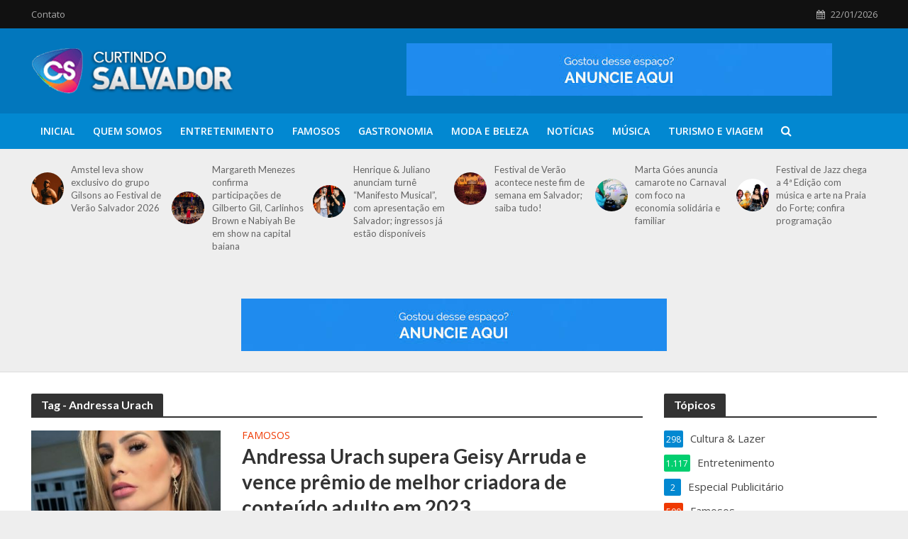

--- FILE ---
content_type: text/html; charset=UTF-8
request_url: http://www.curtindosalvador.com.br/tag/andressa-urach/
body_size: 93444
content:
<!DOCTYPE html>
<html lang="pt-BR">
<head>
<meta charset="UTF-8">
<meta name="viewport" content="width=device-width,initial-scale=1.0">
<link rel="pingback" href="http://www.curtindosalvador.com.br/xmlrpc.php">
<link rel="profile" href="https://gmpg.org/xfn/11" />
<meta name='robots' content='index, follow, max-image-preview:large, max-snippet:-1, max-video-preview:-1' />

	<!-- This site is optimized with the Yoast SEO plugin v21.8.1 - https://yoast.com/wordpress/plugins/seo/ -->
	<title>Arquivos Andressa Urach - Curtindo Salvador - Por Marcos Costa</title>
	<link rel="canonical" href="https://www.curtindosalvador.com.br/tag/andressa-urach/" />
	<meta property="og:locale" content="pt_BR" />
	<meta property="og:type" content="article" />
	<meta property="og:title" content="Arquivos Andressa Urach - Curtindo Salvador - Por Marcos Costa" />
	<meta property="og:url" content="https://www.curtindosalvador.com.br/tag/andressa-urach/" />
	<meta property="og:site_name" content="Curtindo Salvador - Por Marcos Costa" />
	<meta name="twitter:card" content="summary_large_image" />
	<meta name="twitter:site" content="@marcoscostajr_" />
	<script type="application/ld+json" class="yoast-schema-graph">{"@context":"https://schema.org","@graph":[{"@type":"CollectionPage","@id":"https://www.curtindosalvador.com.br/tag/andressa-urach/","url":"https://www.curtindosalvador.com.br/tag/andressa-urach/","name":"Arquivos Andressa Urach - Curtindo Salvador - Por Marcos Costa","isPartOf":{"@id":"https://www.curtindosalvador.com.br/#website"},"primaryImageOfPage":{"@id":"https://www.curtindosalvador.com.br/tag/andressa-urach/#primaryimage"},"image":{"@id":"https://www.curtindosalvador.com.br/tag/andressa-urach/#primaryimage"},"thumbnailUrl":"http://www.curtindosalvador.com.br/wp-content/uploads/2023/12/385282662-18393902674024492-9012210137987279874-n.jpg","breadcrumb":{"@id":"https://www.curtindosalvador.com.br/tag/andressa-urach/#breadcrumb"},"inLanguage":"pt-BR"},{"@type":"ImageObject","inLanguage":"pt-BR","@id":"https://www.curtindosalvador.com.br/tag/andressa-urach/#primaryimage","url":"http://www.curtindosalvador.com.br/wp-content/uploads/2023/12/385282662-18393902674024492-9012210137987279874-n.jpg","contentUrl":"http://www.curtindosalvador.com.br/wp-content/uploads/2023/12/385282662-18393902674024492-9012210137987279874-n.jpg","width":480,"height":545},{"@type":"BreadcrumbList","@id":"https://www.curtindosalvador.com.br/tag/andressa-urach/#breadcrumb","itemListElement":[{"@type":"ListItem","position":1,"name":"Início","item":"http://www.curtindosalvador.com.br/"},{"@type":"ListItem","position":2,"name":"Andressa Urach"}]},{"@type":"WebSite","@id":"https://www.curtindosalvador.com.br/#website","url":"https://www.curtindosalvador.com.br/","name":"Curtindo Salvador - Por Marcos Costa","description":"CURTINDO SALVADOR","potentialAction":[{"@type":"SearchAction","target":{"@type":"EntryPoint","urlTemplate":"https://www.curtindosalvador.com.br/?s={search_term_string}"},"query-input":"required name=search_term_string"}],"inLanguage":"pt-BR"}]}</script>
	<!-- / Yoast SEO plugin. -->


<link rel='dns-prefetch' href='//www.googletagmanager.com' />
<link rel='dns-prefetch' href='//fonts.googleapis.com' />
<link rel='dns-prefetch' href='//pagead2.googlesyndication.com' />
<link rel="alternate" type="application/rss+xml" title="Feed para Curtindo Salvador - Por Marcos Costa &raquo;" href="http://www.curtindosalvador.com.br/feed/" />
<link rel="alternate" type="application/rss+xml" title="Feed de comentários para Curtindo Salvador - Por Marcos Costa &raquo;" href="http://www.curtindosalvador.com.br/comments/feed/" />
<link rel="alternate" type="application/rss+xml" title="Feed de tag para Curtindo Salvador - Por Marcos Costa &raquo; Andressa Urach" href="http://www.curtindosalvador.com.br/tag/andressa-urach/feed/" />
		<!-- This site uses the Google Analytics by MonsterInsights plugin v8.27.0 - Using Analytics tracking - https://www.monsterinsights.com/ -->
							<script src="//www.googletagmanager.com/gtag/js?id=G-ENPNST1K44"  data-cfasync="false" data-wpfc-render="false" type="text/javascript" async></script>
			<script data-cfasync="false" data-wpfc-render="false" type="text/javascript">
				var mi_version = '8.27.0';
				var mi_track_user = true;
				var mi_no_track_reason = '';
								var MonsterInsightsDefaultLocations = {"page_location":"http:\/\/www.curtindosalvador.com.br\/tag\/andressa-urach\/"};
				if ( typeof MonsterInsightsPrivacyGuardFilter === 'function' ) {
					var MonsterInsightsLocations = (typeof MonsterInsightsExcludeQuery === 'object') ? MonsterInsightsPrivacyGuardFilter( MonsterInsightsExcludeQuery ) : MonsterInsightsPrivacyGuardFilter( MonsterInsightsDefaultLocations );
				} else {
					var MonsterInsightsLocations = (typeof MonsterInsightsExcludeQuery === 'object') ? MonsterInsightsExcludeQuery : MonsterInsightsDefaultLocations;
				}

								var disableStrs = [
										'ga-disable-G-ENPNST1K44',
									];

				/* Function to detect opted out users */
				function __gtagTrackerIsOptedOut() {
					for (var index = 0; index < disableStrs.length; index++) {
						if (document.cookie.indexOf(disableStrs[index] + '=true') > -1) {
							return true;
						}
					}

					return false;
				}

				/* Disable tracking if the opt-out cookie exists. */
				if (__gtagTrackerIsOptedOut()) {
					for (var index = 0; index < disableStrs.length; index++) {
						window[disableStrs[index]] = true;
					}
				}

				/* Opt-out function */
				function __gtagTrackerOptout() {
					for (var index = 0; index < disableStrs.length; index++) {
						document.cookie = disableStrs[index] + '=true; expires=Thu, 31 Dec 2099 23:59:59 UTC; path=/';
						window[disableStrs[index]] = true;
					}
				}

				if ('undefined' === typeof gaOptout) {
					function gaOptout() {
						__gtagTrackerOptout();
					}
				}
								window.dataLayer = window.dataLayer || [];

				window.MonsterInsightsDualTracker = {
					helpers: {},
					trackers: {},
				};
				if (mi_track_user) {
					function __gtagDataLayer() {
						dataLayer.push(arguments);
					}

					function __gtagTracker(type, name, parameters) {
						if (!parameters) {
							parameters = {};
						}

						if (parameters.send_to) {
							__gtagDataLayer.apply(null, arguments);
							return;
						}

						if (type === 'event') {
														parameters.send_to = monsterinsights_frontend.v4_id;
							var hookName = name;
							if (typeof parameters['event_category'] !== 'undefined') {
								hookName = parameters['event_category'] + ':' + name;
							}

							if (typeof MonsterInsightsDualTracker.trackers[hookName] !== 'undefined') {
								MonsterInsightsDualTracker.trackers[hookName](parameters);
							} else {
								__gtagDataLayer('event', name, parameters);
							}
							
						} else {
							__gtagDataLayer.apply(null, arguments);
						}
					}

					__gtagTracker('js', new Date());
					__gtagTracker('set', {
						'developer_id.dZGIzZG': true,
											});
					if ( MonsterInsightsLocations.page_location ) {
						__gtagTracker('set', MonsterInsightsLocations);
					}
										__gtagTracker('config', 'G-ENPNST1K44', {"forceSSL":"true","link_attribution":"true"} );
															window.gtag = __gtagTracker;										(function () {
						/* https://developers.google.com/analytics/devguides/collection/analyticsjs/ */
						/* ga and __gaTracker compatibility shim. */
						var noopfn = function () {
							return null;
						};
						var newtracker = function () {
							return new Tracker();
						};
						var Tracker = function () {
							return null;
						};
						var p = Tracker.prototype;
						p.get = noopfn;
						p.set = noopfn;
						p.send = function () {
							var args = Array.prototype.slice.call(arguments);
							args.unshift('send');
							__gaTracker.apply(null, args);
						};
						var __gaTracker = function () {
							var len = arguments.length;
							if (len === 0) {
								return;
							}
							var f = arguments[len - 1];
							if (typeof f !== 'object' || f === null || typeof f.hitCallback !== 'function') {
								if ('send' === arguments[0]) {
									var hitConverted, hitObject = false, action;
									if ('event' === arguments[1]) {
										if ('undefined' !== typeof arguments[3]) {
											hitObject = {
												'eventAction': arguments[3],
												'eventCategory': arguments[2],
												'eventLabel': arguments[4],
												'value': arguments[5] ? arguments[5] : 1,
											}
										}
									}
									if ('pageview' === arguments[1]) {
										if ('undefined' !== typeof arguments[2]) {
											hitObject = {
												'eventAction': 'page_view',
												'page_path': arguments[2],
											}
										}
									}
									if (typeof arguments[2] === 'object') {
										hitObject = arguments[2];
									}
									if (typeof arguments[5] === 'object') {
										Object.assign(hitObject, arguments[5]);
									}
									if ('undefined' !== typeof arguments[1].hitType) {
										hitObject = arguments[1];
										if ('pageview' === hitObject.hitType) {
											hitObject.eventAction = 'page_view';
										}
									}
									if (hitObject) {
										action = 'timing' === arguments[1].hitType ? 'timing_complete' : hitObject.eventAction;
										hitConverted = mapArgs(hitObject);
										__gtagTracker('event', action, hitConverted);
									}
								}
								return;
							}

							function mapArgs(args) {
								var arg, hit = {};
								var gaMap = {
									'eventCategory': 'event_category',
									'eventAction': 'event_action',
									'eventLabel': 'event_label',
									'eventValue': 'event_value',
									'nonInteraction': 'non_interaction',
									'timingCategory': 'event_category',
									'timingVar': 'name',
									'timingValue': 'value',
									'timingLabel': 'event_label',
									'page': 'page_path',
									'location': 'page_location',
									'title': 'page_title',
									'referrer' : 'page_referrer',
								};
								for (arg in args) {
																		if (!(!args.hasOwnProperty(arg) || !gaMap.hasOwnProperty(arg))) {
										hit[gaMap[arg]] = args[arg];
									} else {
										hit[arg] = args[arg];
									}
								}
								return hit;
							}

							try {
								f.hitCallback();
							} catch (ex) {
							}
						};
						__gaTracker.create = newtracker;
						__gaTracker.getByName = newtracker;
						__gaTracker.getAll = function () {
							return [];
						};
						__gaTracker.remove = noopfn;
						__gaTracker.loaded = true;
						window['__gaTracker'] = __gaTracker;
					})();
									} else {
										console.log("");
					(function () {
						function __gtagTracker() {
							return null;
						}

						window['__gtagTracker'] = __gtagTracker;
						window['gtag'] = __gtagTracker;
					})();
									}
			</script>
				<!-- / Google Analytics by MonsterInsights -->
		<script type="text/javascript">
window._wpemojiSettings = {"baseUrl":"https:\/\/s.w.org\/images\/core\/emoji\/14.0.0\/72x72\/","ext":".png","svgUrl":"https:\/\/s.w.org\/images\/core\/emoji\/14.0.0\/svg\/","svgExt":".svg","source":{"concatemoji":"http:\/\/www.curtindosalvador.com.br\/wp-includes\/js\/wp-emoji-release.min.js?ver=6.2.6"}};
/*! This file is auto-generated */
!function(e,a,t){var n,r,o,i=a.createElement("canvas"),p=i.getContext&&i.getContext("2d");function s(e,t){p.clearRect(0,0,i.width,i.height),p.fillText(e,0,0);e=i.toDataURL();return p.clearRect(0,0,i.width,i.height),p.fillText(t,0,0),e===i.toDataURL()}function c(e){var t=a.createElement("script");t.src=e,t.defer=t.type="text/javascript",a.getElementsByTagName("head")[0].appendChild(t)}for(o=Array("flag","emoji"),t.supports={everything:!0,everythingExceptFlag:!0},r=0;r<o.length;r++)t.supports[o[r]]=function(e){if(p&&p.fillText)switch(p.textBaseline="top",p.font="600 32px Arial",e){case"flag":return s("\ud83c\udff3\ufe0f\u200d\u26a7\ufe0f","\ud83c\udff3\ufe0f\u200b\u26a7\ufe0f")?!1:!s("\ud83c\uddfa\ud83c\uddf3","\ud83c\uddfa\u200b\ud83c\uddf3")&&!s("\ud83c\udff4\udb40\udc67\udb40\udc62\udb40\udc65\udb40\udc6e\udb40\udc67\udb40\udc7f","\ud83c\udff4\u200b\udb40\udc67\u200b\udb40\udc62\u200b\udb40\udc65\u200b\udb40\udc6e\u200b\udb40\udc67\u200b\udb40\udc7f");case"emoji":return!s("\ud83e\udef1\ud83c\udffb\u200d\ud83e\udef2\ud83c\udfff","\ud83e\udef1\ud83c\udffb\u200b\ud83e\udef2\ud83c\udfff")}return!1}(o[r]),t.supports.everything=t.supports.everything&&t.supports[o[r]],"flag"!==o[r]&&(t.supports.everythingExceptFlag=t.supports.everythingExceptFlag&&t.supports[o[r]]);t.supports.everythingExceptFlag=t.supports.everythingExceptFlag&&!t.supports.flag,t.DOMReady=!1,t.readyCallback=function(){t.DOMReady=!0},t.supports.everything||(n=function(){t.readyCallback()},a.addEventListener?(a.addEventListener("DOMContentLoaded",n,!1),e.addEventListener("load",n,!1)):(e.attachEvent("onload",n),a.attachEvent("onreadystatechange",function(){"complete"===a.readyState&&t.readyCallback()})),(e=t.source||{}).concatemoji?c(e.concatemoji):e.wpemoji&&e.twemoji&&(c(e.twemoji),c(e.wpemoji)))}(window,document,window._wpemojiSettings);
</script>
<!-- www.curtindosalvador.com.br is managing ads with Advanced Ads 2.0.9 – https://wpadvancedads.com/ --><script id="curti-ready">
			window.advanced_ads_ready=function(e,a){a=a||"complete";var d=function(e){return"interactive"===a?"loading"!==e:"complete"===e};d(document.readyState)?e():document.addEventListener("readystatechange",(function(a){d(a.target.readyState)&&e()}),{once:"interactive"===a})},window.advanced_ads_ready_queue=window.advanced_ads_ready_queue||[];		</script>
		<style type="text/css">
img.wp-smiley,
img.emoji {
	display: inline !important;
	border: none !important;
	box-shadow: none !important;
	height: 1em !important;
	width: 1em !important;
	margin: 0 0.07em !important;
	vertical-align: -0.1em !important;
	background: none !important;
	padding: 0 !important;
}
</style>
	<link rel='stylesheet' id='wp-block-library-css' href='http://www.curtindosalvador.com.br/wp-includes/css/dist/block-library/style.min.css?ver=6.2.6' type='text/css' media='all' />
<link rel='stylesheet' id='classic-theme-styles-css' href='http://www.curtindosalvador.com.br/wp-includes/css/classic-themes.min.css?ver=6.2.6' type='text/css' media='all' />
<style id='global-styles-inline-css' type='text/css'>
body{--wp--preset--color--black: #000000;--wp--preset--color--cyan-bluish-gray: #abb8c3;--wp--preset--color--white: #ffffff;--wp--preset--color--pale-pink: #f78da7;--wp--preset--color--vivid-red: #cf2e2e;--wp--preset--color--luminous-vivid-orange: #ff6900;--wp--preset--color--luminous-vivid-amber: #fcb900;--wp--preset--color--light-green-cyan: #7bdcb5;--wp--preset--color--vivid-green-cyan: #00d084;--wp--preset--color--pale-cyan-blue: #8ed1fc;--wp--preset--color--vivid-cyan-blue: #0693e3;--wp--preset--color--vivid-purple: #9b51e0;--wp--preset--color--herald-acc: #0288d1;--wp--preset--color--herald-meta: #999999;--wp--preset--color--herald-txt: #444444;--wp--preset--color--herald-bg: #ffffff;--wp--preset--color--herald-cat-74: #02ce6f;--wp--preset--color--herald-cat-78: #ef3902;--wp--preset--color--herald-cat-79: #7c6662;--wp--preset--color--herald-cat-80: #7a591f;--wp--preset--color--herald-cat-75: #e59902;--wp--preset--color--herald-cat-81: #ff51d0;--wp--preset--gradient--vivid-cyan-blue-to-vivid-purple: linear-gradient(135deg,rgba(6,147,227,1) 0%,rgb(155,81,224) 100%);--wp--preset--gradient--light-green-cyan-to-vivid-green-cyan: linear-gradient(135deg,rgb(122,220,180) 0%,rgb(0,208,130) 100%);--wp--preset--gradient--luminous-vivid-amber-to-luminous-vivid-orange: linear-gradient(135deg,rgba(252,185,0,1) 0%,rgba(255,105,0,1) 100%);--wp--preset--gradient--luminous-vivid-orange-to-vivid-red: linear-gradient(135deg,rgba(255,105,0,1) 0%,rgb(207,46,46) 100%);--wp--preset--gradient--very-light-gray-to-cyan-bluish-gray: linear-gradient(135deg,rgb(238,238,238) 0%,rgb(169,184,195) 100%);--wp--preset--gradient--cool-to-warm-spectrum: linear-gradient(135deg,rgb(74,234,220) 0%,rgb(151,120,209) 20%,rgb(207,42,186) 40%,rgb(238,44,130) 60%,rgb(251,105,98) 80%,rgb(254,248,76) 100%);--wp--preset--gradient--blush-light-purple: linear-gradient(135deg,rgb(255,206,236) 0%,rgb(152,150,240) 100%);--wp--preset--gradient--blush-bordeaux: linear-gradient(135deg,rgb(254,205,165) 0%,rgb(254,45,45) 50%,rgb(107,0,62) 100%);--wp--preset--gradient--luminous-dusk: linear-gradient(135deg,rgb(255,203,112) 0%,rgb(199,81,192) 50%,rgb(65,88,208) 100%);--wp--preset--gradient--pale-ocean: linear-gradient(135deg,rgb(255,245,203) 0%,rgb(182,227,212) 50%,rgb(51,167,181) 100%);--wp--preset--gradient--electric-grass: linear-gradient(135deg,rgb(202,248,128) 0%,rgb(113,206,126) 100%);--wp--preset--gradient--midnight: linear-gradient(135deg,rgb(2,3,129) 0%,rgb(40,116,252) 100%);--wp--preset--duotone--dark-grayscale: url('#wp-duotone-dark-grayscale');--wp--preset--duotone--grayscale: url('#wp-duotone-grayscale');--wp--preset--duotone--purple-yellow: url('#wp-duotone-purple-yellow');--wp--preset--duotone--blue-red: url('#wp-duotone-blue-red');--wp--preset--duotone--midnight: url('#wp-duotone-midnight');--wp--preset--duotone--magenta-yellow: url('#wp-duotone-magenta-yellow');--wp--preset--duotone--purple-green: url('#wp-duotone-purple-green');--wp--preset--duotone--blue-orange: url('#wp-duotone-blue-orange');--wp--preset--font-size--small: 12.8px;--wp--preset--font-size--medium: 20px;--wp--preset--font-size--large: 22.4px;--wp--preset--font-size--x-large: 42px;--wp--preset--font-size--normal: 16px;--wp--preset--font-size--huge: 28.8px;--wp--preset--spacing--20: 0.44rem;--wp--preset--spacing--30: 0.67rem;--wp--preset--spacing--40: 1rem;--wp--preset--spacing--50: 1.5rem;--wp--preset--spacing--60: 2.25rem;--wp--preset--spacing--70: 3.38rem;--wp--preset--spacing--80: 5.06rem;--wp--preset--shadow--natural: 6px 6px 9px rgba(0, 0, 0, 0.2);--wp--preset--shadow--deep: 12px 12px 50px rgba(0, 0, 0, 0.4);--wp--preset--shadow--sharp: 6px 6px 0px rgba(0, 0, 0, 0.2);--wp--preset--shadow--outlined: 6px 6px 0px -3px rgba(255, 255, 255, 1), 6px 6px rgba(0, 0, 0, 1);--wp--preset--shadow--crisp: 6px 6px 0px rgba(0, 0, 0, 1);}:where(.is-layout-flex){gap: 0.5em;}body .is-layout-flow > .alignleft{float: left;margin-inline-start: 0;margin-inline-end: 2em;}body .is-layout-flow > .alignright{float: right;margin-inline-start: 2em;margin-inline-end: 0;}body .is-layout-flow > .aligncenter{margin-left: auto !important;margin-right: auto !important;}body .is-layout-constrained > .alignleft{float: left;margin-inline-start: 0;margin-inline-end: 2em;}body .is-layout-constrained > .alignright{float: right;margin-inline-start: 2em;margin-inline-end: 0;}body .is-layout-constrained > .aligncenter{margin-left: auto !important;margin-right: auto !important;}body .is-layout-constrained > :where(:not(.alignleft):not(.alignright):not(.alignfull)){max-width: var(--wp--style--global--content-size);margin-left: auto !important;margin-right: auto !important;}body .is-layout-constrained > .alignwide{max-width: var(--wp--style--global--wide-size);}body .is-layout-flex{display: flex;}body .is-layout-flex{flex-wrap: wrap;align-items: center;}body .is-layout-flex > *{margin: 0;}:where(.wp-block-columns.is-layout-flex){gap: 2em;}.has-black-color{color: var(--wp--preset--color--black) !important;}.has-cyan-bluish-gray-color{color: var(--wp--preset--color--cyan-bluish-gray) !important;}.has-white-color{color: var(--wp--preset--color--white) !important;}.has-pale-pink-color{color: var(--wp--preset--color--pale-pink) !important;}.has-vivid-red-color{color: var(--wp--preset--color--vivid-red) !important;}.has-luminous-vivid-orange-color{color: var(--wp--preset--color--luminous-vivid-orange) !important;}.has-luminous-vivid-amber-color{color: var(--wp--preset--color--luminous-vivid-amber) !important;}.has-light-green-cyan-color{color: var(--wp--preset--color--light-green-cyan) !important;}.has-vivid-green-cyan-color{color: var(--wp--preset--color--vivid-green-cyan) !important;}.has-pale-cyan-blue-color{color: var(--wp--preset--color--pale-cyan-blue) !important;}.has-vivid-cyan-blue-color{color: var(--wp--preset--color--vivid-cyan-blue) !important;}.has-vivid-purple-color{color: var(--wp--preset--color--vivid-purple) !important;}.has-black-background-color{background-color: var(--wp--preset--color--black) !important;}.has-cyan-bluish-gray-background-color{background-color: var(--wp--preset--color--cyan-bluish-gray) !important;}.has-white-background-color{background-color: var(--wp--preset--color--white) !important;}.has-pale-pink-background-color{background-color: var(--wp--preset--color--pale-pink) !important;}.has-vivid-red-background-color{background-color: var(--wp--preset--color--vivid-red) !important;}.has-luminous-vivid-orange-background-color{background-color: var(--wp--preset--color--luminous-vivid-orange) !important;}.has-luminous-vivid-amber-background-color{background-color: var(--wp--preset--color--luminous-vivid-amber) !important;}.has-light-green-cyan-background-color{background-color: var(--wp--preset--color--light-green-cyan) !important;}.has-vivid-green-cyan-background-color{background-color: var(--wp--preset--color--vivid-green-cyan) !important;}.has-pale-cyan-blue-background-color{background-color: var(--wp--preset--color--pale-cyan-blue) !important;}.has-vivid-cyan-blue-background-color{background-color: var(--wp--preset--color--vivid-cyan-blue) !important;}.has-vivid-purple-background-color{background-color: var(--wp--preset--color--vivid-purple) !important;}.has-black-border-color{border-color: var(--wp--preset--color--black) !important;}.has-cyan-bluish-gray-border-color{border-color: var(--wp--preset--color--cyan-bluish-gray) !important;}.has-white-border-color{border-color: var(--wp--preset--color--white) !important;}.has-pale-pink-border-color{border-color: var(--wp--preset--color--pale-pink) !important;}.has-vivid-red-border-color{border-color: var(--wp--preset--color--vivid-red) !important;}.has-luminous-vivid-orange-border-color{border-color: var(--wp--preset--color--luminous-vivid-orange) !important;}.has-luminous-vivid-amber-border-color{border-color: var(--wp--preset--color--luminous-vivid-amber) !important;}.has-light-green-cyan-border-color{border-color: var(--wp--preset--color--light-green-cyan) !important;}.has-vivid-green-cyan-border-color{border-color: var(--wp--preset--color--vivid-green-cyan) !important;}.has-pale-cyan-blue-border-color{border-color: var(--wp--preset--color--pale-cyan-blue) !important;}.has-vivid-cyan-blue-border-color{border-color: var(--wp--preset--color--vivid-cyan-blue) !important;}.has-vivid-purple-border-color{border-color: var(--wp--preset--color--vivid-purple) !important;}.has-vivid-cyan-blue-to-vivid-purple-gradient-background{background: var(--wp--preset--gradient--vivid-cyan-blue-to-vivid-purple) !important;}.has-light-green-cyan-to-vivid-green-cyan-gradient-background{background: var(--wp--preset--gradient--light-green-cyan-to-vivid-green-cyan) !important;}.has-luminous-vivid-amber-to-luminous-vivid-orange-gradient-background{background: var(--wp--preset--gradient--luminous-vivid-amber-to-luminous-vivid-orange) !important;}.has-luminous-vivid-orange-to-vivid-red-gradient-background{background: var(--wp--preset--gradient--luminous-vivid-orange-to-vivid-red) !important;}.has-very-light-gray-to-cyan-bluish-gray-gradient-background{background: var(--wp--preset--gradient--very-light-gray-to-cyan-bluish-gray) !important;}.has-cool-to-warm-spectrum-gradient-background{background: var(--wp--preset--gradient--cool-to-warm-spectrum) !important;}.has-blush-light-purple-gradient-background{background: var(--wp--preset--gradient--blush-light-purple) !important;}.has-blush-bordeaux-gradient-background{background: var(--wp--preset--gradient--blush-bordeaux) !important;}.has-luminous-dusk-gradient-background{background: var(--wp--preset--gradient--luminous-dusk) !important;}.has-pale-ocean-gradient-background{background: var(--wp--preset--gradient--pale-ocean) !important;}.has-electric-grass-gradient-background{background: var(--wp--preset--gradient--electric-grass) !important;}.has-midnight-gradient-background{background: var(--wp--preset--gradient--midnight) !important;}.has-small-font-size{font-size: var(--wp--preset--font-size--small) !important;}.has-medium-font-size{font-size: var(--wp--preset--font-size--medium) !important;}.has-large-font-size{font-size: var(--wp--preset--font-size--large) !important;}.has-x-large-font-size{font-size: var(--wp--preset--font-size--x-large) !important;}
.wp-block-navigation a:where(:not(.wp-element-button)){color: inherit;}
:where(.wp-block-columns.is-layout-flex){gap: 2em;}
.wp-block-pullquote{font-size: 1.5em;line-height: 1.6;}
</style>
<link rel='stylesheet' id='mks_shortcodes_simple_line_icons-css' href='http://www.curtindosalvador.com.br/wp-content/plugins/meks-flexible-shortcodes/css/simple-line/simple-line-icons.css?ver=1.3.5' type='text/css' media='screen' />
<link rel='stylesheet' id='mks_shortcodes_css-css' href='http://www.curtindosalvador.com.br/wp-content/plugins/meks-flexible-shortcodes/css/style.css?ver=1.3.5' type='text/css' media='screen' />
<link rel='stylesheet' id='redux-extendify-styles-css' href='http://www.curtindosalvador.com.br/wp-content/plugins/redux-framework/redux-core/assets/css/extendify-utilities.css?ver=4.4.4' type='text/css' media='all' />
<link rel='stylesheet' id='herald-fonts-css' href='http://fonts.googleapis.com/css?family=Open+Sans%3A400%2C600%7CLato%3A400%2C700&#038;subset=latin%2Clatin-ext&#038;ver=2.3.1' type='text/css' media='all' />
<link rel='stylesheet' id='herald-main-css' href='http://www.curtindosalvador.com.br/wp-content/themes/herald/assets/css/min.css?ver=2.3.1' type='text/css' media='all' />
<style id='herald-main-inline-css' type='text/css'>
h1, .h1, .herald-no-sid .herald-posts .h2{ font-size: 4.0rem; }h2, .h2, .herald-no-sid .herald-posts .h3{ font-size: 3.3rem; }h3, .h3, .herald-no-sid .herald-posts .h4 { font-size: 2.8rem; }h4, .h4, .herald-no-sid .herald-posts .h5 { font-size: 2.3rem; }h5, .h5, .herald-no-sid .herald-posts .h6 { font-size: 1.9rem; }h6, .h6, .herald-no-sid .herald-posts .h7 { font-size: 1.6rem; }.h7 {font-size: 1.4rem;}.herald-entry-content, .herald-sidebar{font-size: 1.6rem;}.entry-content .entry-headline{font-size: 1.9rem;}body{font-size: 1.6rem;}.widget{font-size: 1.5rem;}.herald-menu{font-size: 1.4rem;}.herald-mod-title .herald-mod-h, .herald-sidebar .widget-title{font-size: 1.6rem;}.entry-meta .meta-item, .entry-meta a, .entry-meta span{font-size: 1.4rem;}.entry-meta.meta-small .meta-item, .entry-meta.meta-small a, .entry-meta.meta-small span{font-size: 1.3rem;}.herald-site-header .header-top,.header-top .herald-in-popup,.header-top .herald-menu ul {background: #111111;color: #aaaaaa;}.header-top a {color: #aaaaaa;}.header-top a:hover,.header-top .herald-menu li:hover > a{color: #ffffff;}.header-top .herald-menu-popup:hover > span,.header-top .herald-menu-popup-search span:hover,.header-top .herald-menu-popup-search.herald-search-active{color: #ffffff;}#wp-calendar tbody td a{background: #0288d1;color:#FFF;}.header-top .herald-login #loginform label,.header-top .herald-login p,.header-top a.btn-logout {color: #ffffff;}.header-top .herald-login #loginform input {color: #111111;}.header-top .herald-login .herald-registration-link:after {background: rgba(255,255,255,0.25);}.header-top .herald-login #loginform input[type=submit],.header-top .herald-in-popup .btn-logout {background-color: #ffffff;color: #111111;}.header-top a.btn-logout:hover{color: #111111;}.header-middle{background-color: #0277bd;color: #ffffff;}.header-middle a{color: #ffffff;}.header-middle.herald-header-wraper,.header-middle .col-lg-12{height: 120px;}.header-middle .site-title img{max-height: 120px;}.header-middle .sub-menu{background-color: #ffffff;}.header-middle .sub-menu a,.header-middle .herald-search-submit:hover,.header-middle li.herald-mega-menu .col-lg-3 a:hover,.header-middle li.herald-mega-menu .col-lg-3 a:hover:after{color: #111111;}.header-middle .herald-menu li:hover > a,.header-middle .herald-menu-popup-search:hover > span,.header-middle .herald-cart-icon:hover > a{color: #111111;background-color: #ffffff;}.header-middle .current-menu-parent a,.header-middle .current-menu-ancestor a,.header-middle .current_page_item > a,.header-middle .current-menu-item > a{background-color: rgba(255,255,255,0.2); }.header-middle .sub-menu > li > a,.header-middle .herald-search-submit,.header-middle li.herald-mega-menu .col-lg-3 a{color: rgba(17,17,17,0.7); }.header-middle .sub-menu > li:hover > a{color: #111111; }.header-middle .herald-in-popup{background-color: #ffffff;}.header-middle .herald-menu-popup a{color: #111111;}.header-middle .herald-in-popup{background-color: #ffffff;}.header-middle .herald-search-input{color: #111111;}.header-middle .herald-menu-popup a{color: #111111;}.header-middle .herald-menu-popup > span,.header-middle .herald-search-active > span{color: #ffffff;}.header-middle .herald-menu-popup:hover > span,.header-middle .herald-search-active > span{background-color: #ffffff;color: #111111;}.header-middle .herald-login #loginform label,.header-middle .herald-login #loginform input,.header-middle .herald-login p,.header-middle a.btn-logout,.header-middle .herald-login .herald-registration-link:hover,.header-middle .herald-login .herald-lost-password-link:hover {color: #111111;}.header-middle .herald-login .herald-registration-link:after {background: rgba(17,17,17,0.15);}.header-middle .herald-login a,.header-middle .herald-username a {color: #111111;}.header-middle .herald-login a:hover,.header-middle .herald-login .herald-registration-link,.header-middle .herald-login .herald-lost-password-link {color: #0277bd;}.header-middle .herald-login #loginform input[type=submit],.header-middle .herald-in-popup .btn-logout {background-color: #0277bd;color: #ffffff;}.header-middle a.btn-logout:hover{color: #ffffff;}.header-bottom{background: #0288d1;color: #ffffff;}.header-bottom a,.header-bottom .herald-site-header .herald-search-submit{color: #ffffff;}.header-bottom a:hover{color: #424242;}.header-bottom a:hover,.header-bottom .herald-menu li:hover > a,.header-bottom li.herald-mega-menu .col-lg-3 a:hover:after{color: #424242;}.header-bottom .herald-menu li:hover > a,.header-bottom .herald-menu-popup-search:hover > span,.header-bottom .herald-cart-icon:hover > a {color: #424242;background-color: #ffffff;}.header-bottom .current-menu-parent a,.header-bottom .current-menu-ancestor a,.header-bottom .current_page_item > a,.header-bottom .current-menu-item > a {background-color: rgba(255,255,255,0.2); }.header-bottom .sub-menu{background-color: #ffffff;}.header-bottom .herald-menu li.herald-mega-menu .col-lg-3 a,.header-bottom .sub-menu > li > a,.header-bottom .herald-search-submit{color: rgba(66,66,66,0.7); }.header-bottom .herald-menu li.herald-mega-menu .col-lg-3 a:hover,.header-bottom .sub-menu > li:hover > a{color: #424242; }.header-bottom .sub-menu > li > a,.header-bottom .herald-search-submit{color: rgba(66,66,66,0.7); }.header-bottom .sub-menu > li:hover > a{color: #424242; }.header-bottom .herald-in-popup {background-color: #ffffff;}.header-bottom .herald-menu-popup a {color: #424242;}.header-bottom .herald-in-popup,.header-bottom .herald-search-input {background-color: #ffffff;}.header-bottom .herald-menu-popup a,.header-bottom .herald-search-input{color: #424242;}.header-bottom .herald-menu-popup > span,.header-bottom .herald-search-active > span{color: #ffffff;}.header-bottom .herald-menu-popup:hover > span,.header-bottom .herald-search-active > span{background-color: #ffffff;color: #424242;}.header-bottom .herald-login #loginform label,.header-bottom .herald-login #loginform input,.header-bottom .herald-login p,.header-bottom a.btn-logout,.header-bottom .herald-login .herald-registration-link:hover,.header-bottom .herald-login .herald-lost-password-link:hover,.herald-responsive-header .herald-login #loginform label,.herald-responsive-header .herald-login #loginform input,.herald-responsive-header .herald-login p,.herald-responsive-header a.btn-logout,.herald-responsive-header .herald-login .herald-registration-link:hover,.herald-responsive-header .herald-login .herald-lost-password-link:hover {color: #424242;}.header-bottom .herald-login .herald-registration-link:after,.herald-responsive-header .herald-login .herald-registration-link:after {background: rgba(66,66,66,0.15);}.header-bottom .herald-login a,.herald-responsive-header .herald-login a {color: #424242;}.header-bottom .herald-login a:hover,.header-bottom .herald-login .herald-registration-link,.header-bottom .herald-login .herald-lost-password-link,.herald-responsive-header .herald-login a:hover,.herald-responsive-header .herald-login .herald-registration-link,.herald-responsive-header .herald-login .herald-lost-password-link {color: #0288d1;}.header-bottom .herald-login #loginform input[type=submit],.herald-responsive-header .herald-login #loginform input[type=submit],.header-bottom .herald-in-popup .btn-logout,.herald-responsive-header .herald-in-popup .btn-logout {background-color: #0288d1;color: #ffffff;}.header-bottom a.btn-logout:hover,.herald-responsive-header a.btn-logout:hover {color: #ffffff;}.herald-header-sticky{background: #0288d1;color: #ffffff;}.herald-header-sticky a{color: #ffffff;}.herald-header-sticky .herald-menu li:hover > a{color: #444444;background-color: #ffffff;}.herald-header-sticky .sub-menu{background-color: #ffffff;}.herald-header-sticky .sub-menu a{color: #444444;}.herald-header-sticky .sub-menu > li:hover > a{color: #0288d1;}.herald-header-sticky .herald-in-popup,.herald-header-sticky .herald-search-input {background-color: #ffffff;}.herald-header-sticky .herald-menu-popup a{color: #444444;}.herald-header-sticky .herald-menu-popup > span,.herald-header-sticky .herald-search-active > span{color: #ffffff;}.herald-header-sticky .herald-menu-popup:hover > span,.herald-header-sticky .herald-search-active > span{background-color: #ffffff;color: #444444;}.herald-header-sticky .herald-search-input,.herald-header-sticky .herald-search-submit{color: #444444;}.herald-header-sticky .herald-menu li:hover > a,.herald-header-sticky .herald-menu-popup-search:hover > span,.herald-header-sticky .herald-cart-icon:hover a {color: #444444;background-color: #ffffff;}.herald-header-sticky .herald-login #loginform label,.herald-header-sticky .herald-login #loginform input,.herald-header-sticky .herald-login p,.herald-header-sticky a.btn-logout,.herald-header-sticky .herald-login .herald-registration-link:hover,.herald-header-sticky .herald-login .herald-lost-password-link:hover {color: #444444;}.herald-header-sticky .herald-login .herald-registration-link:after {background: rgba(68,68,68,0.15);}.herald-header-sticky .herald-login a {color: #444444;}.herald-header-sticky .herald-login a:hover,.herald-header-sticky .herald-login .herald-registration-link,.herald-header-sticky .herald-login .herald-lost-password-link {color: #0288d1;}.herald-header-sticky .herald-login #loginform input[type=submit],.herald-header-sticky .herald-in-popup .btn-logout {background-color: #0288d1;color: #ffffff;}.herald-header-sticky a.btn-logout:hover{color: #ffffff;}.header-trending{background: #eeeeee;color: #666666;}.header-trending a{color: #666666;}.header-trending a:hover{color: #111111;}.herald-site-content { margin-top: 1px; }body {background-color:#eeeeee;color: #444444;font-family: 'Open Sans';font-weight: 400;}.herald-site-content{background-color:#ffffff; box-shadow: 0 0 0 1px rgba(68,68,68,0.1);}h1, h2, h3, h4, h5, h6,.h1, .h2, .h3, .h4, .h5, .h6, .h7,.wp-block-cover .wp-block-cover-image-text, .wp-block-cover .wp-block-cover-text, .wp-block-cover h2, .wp-block-cover-image .wp-block-cover-image-text, .wp-block-cover-image .wp-block-cover-text, .wp-block-cover-image h2{font-family: 'Lato';font-weight: 700;}.header-middle .herald-menu,.header-bottom .herald-menu,.herald-header-sticky .herald-menu,.herald-mobile-nav{font-family: 'Open Sans';font-weight: 600;}.herald-menu li.herald-mega-menu .herald-ovrld .meta-category a{font-family: 'Open Sans';font-weight: 400;}.herald-entry-content blockquote p{color: #0288d1;}pre {background: rgba(68,68,68,0.06);border: 1px solid rgba(68,68,68,0.2);}thead {background: rgba(68,68,68,0.06);}a,.entry-title a:hover,.herald-menu .sub-menu li .meta-category a{color: #0288d1;}.entry-meta-wrapper .entry-meta span:before,.entry-meta-wrapper .entry-meta a:before,.entry-meta-wrapper .entry-meta .meta-item:before,.entry-meta-wrapper .entry-meta div,li.herald-mega-menu .sub-menu .entry-title a,.entry-meta-wrapper .herald-author-twitter{color: #444444;}.herald-mod-title h1,.herald-mod-title h2,.herald-mod-title h4{color: #ffffff;}.herald-mod-head:after,.herald-mod-title .herald-color,.widget-title:after,.widget-title span{color: #ffffff;background-color: #333333;}.herald-mod-title .herald-color a{color: #ffffff;}.herald-ovrld .meta-category a,.herald-fa-wrapper .meta-category a{background-color: #0288d1;}.meta-tags a,.widget_tag_cloud a,.herald-share-meta:after,.wp-block-tag-cloud a{background: rgba(51,51,51,0.1);}h1, h2, h3, h4, h5, h6,.entry-title a {color: #333333;}.herald-pagination .page-numbers,.herald-mod-subnav a,.herald-mod-actions a,.herald-slider-controls div,.meta-tags a,.widget.widget_tag_cloud a,.herald-sidebar .mks_autor_link_wrap a,.herald-sidebar .meks-instagram-follow-link a,.mks_themeforest_widget .mks_read_more a,.herald-read-more,.wp-block-tag-cloud a{color: #444444;}.widget.widget_tag_cloud a:hover,.entry-content .meta-tags a:hover,.wp-block-tag-cloud a:hover{background-color: #0288d1;color: #FFF;}.herald-pagination .prev.page-numbers,.herald-pagination .next.page-numbers,.herald-pagination .prev.page-numbers:hover,.herald-pagination .next.page-numbers:hover,.herald-pagination .page-numbers.current,.herald-pagination .page-numbers.current:hover,.herald-next a,.herald-pagination .herald-next a:hover,.herald-prev a,.herald-pagination .herald-prev a:hover,.herald-load-more a,.herald-load-more a:hover,.entry-content .herald-search-submit,.herald-mod-desc .herald-search-submit,.wpcf7-submit,body div.wpforms-container-full .wpforms-form input[type=submit], body div.wpforms-container-full .wpforms-form button[type=submit], body div.wpforms-container-full .wpforms-form .wpforms-page-button {background-color:#0288d1;color: #FFF;}.herald-pagination .page-numbers:hover{background-color: rgba(68,68,68,0.1);}.widget a,.recentcomments a,.widget a:hover,.herald-sticky-next a:hover,.herald-sticky-prev a:hover,.herald-mod-subnav a:hover,.herald-mod-actions a:hover,.herald-slider-controls div:hover,.meta-tags a:hover,.widget_tag_cloud a:hover,.mks_autor_link_wrap a:hover,.meks-instagram-follow-link a:hover,.mks_themeforest_widget .mks_read_more a:hover,.herald-read-more:hover,.widget .entry-title a:hover,li.herald-mega-menu .sub-menu .entry-title a:hover,.entry-meta-wrapper .meta-item:hover a,.entry-meta-wrapper .meta-item:hover a:before,.entry-meta-wrapper .herald-share:hover > span,.entry-meta-wrapper .herald-author-name:hover,.entry-meta-wrapper .herald-author-twitter:hover,.entry-meta-wrapper .herald-author-twitter:hover:before{color:#0288d1;}.widget ul li a,.widget .entry-title a,.herald-author-name,.entry-meta-wrapper .meta-item,.entry-meta-wrapper .meta-item span,.entry-meta-wrapper .meta-item a,.herald-mod-actions a{color: #444444;}.widget li:before{background: rgba(68,68,68,0.3);}.widget_categories .count{background: #0288d1;color: #FFF;}input[type="submit"],body div.wpforms-container-full .wpforms-form input[type=submit]:hover, body div.wpforms-container-full .wpforms-form button[type=submit]:hover, body div.wpforms-container-full .wpforms-form .wpforms-page-button:hover,.spinner > div{background-color: #0288d1;}.herald-mod-actions a:hover,.comment-body .edit-link a,.herald-breadcrumbs a:hover{color:#0288d1;}.herald-header-wraper .herald-soc-nav a:hover,.meta-tags span,li.herald-mega-menu .herald-ovrld .entry-title a,li.herald-mega-menu .herald-ovrld .entry-title a:hover,.herald-ovrld .entry-meta .herald-reviews i:before{color: #FFF;}.entry-meta .meta-item, .entry-meta span, .entry-meta a,.meta-category span,.post-date,.recentcomments,.rss-date,.comment-metadata a,.entry-meta a:hover,.herald-menu li.herald-mega-menu .col-lg-3 a:after,.herald-breadcrumbs,.herald-breadcrumbs a,.entry-meta .herald-reviews i:before{color: #999999;}.herald-lay-a .herald-lay-over{background: #ffffff;}.herald-pagination a:hover,input[type="submit"]:hover,.entry-content .herald-search-submit:hover,.wpcf7-submit:hover,.herald-fa-wrapper .meta-category a:hover,.herald-ovrld .meta-category a:hover,.herald-mod-desc .herald-search-submit:hover,.herald-single-sticky .herald-share .meks_ess a:hover,body div.wpforms-container-full .wpforms-form input[type=submit]:hover, body div.wpforms-container-full .wpforms-form button[type=submit]:hover, body div.wpforms-container-full .wpforms-form .wpforms-page-button:hover{cursor: pointer;text-decoration: none;background-image: -moz-linear-gradient(left,rgba(0,0,0,0.1) 0%,rgba(0,0,0,0.1) 100%);background-image: -webkit-gradient(linear,left top,right top,color-stop(0%,rgba(0,0,0,0.1)),color-stop(100%,rgba(0,0,0,0.1)));background-image: -webkit-linear-gradient(left,rgba(0,0,0,0.1) 0%,rgba(0,0,0,0.1) 100%);background-image: -o-linear-gradient(left,rgba(0,0,0,0.1) 0%,rgba(0,0,0,0.1) 100%);background-image: -ms-linear-gradient(left,rgba(0,0,0,0.1) 0%,rgba(0,0,0,0.1) 100%);background-image: linear-gradient(to right,rgba(0,0,0,0.1) 0%,rgba(0,0,0,0.1) 100%);}.herald-sticky-next a,.herald-sticky-prev a{color: #444444;}.herald-sticky-prev a:before,.herald-sticky-next a:before,.herald-comment-action,.meta-tags span,.herald-entry-content .herald-link-pages a{background: #444444;}.herald-sticky-prev a:hover:before,.herald-sticky-next a:hover:before,.herald-comment-action:hover,div.mejs-controls .mejs-time-rail .mejs-time-current,.herald-entry-content .herald-link-pages a:hover{background: #0288d1;} .herald-site-footer{background: #222222;color: #dddddd;}.herald-site-footer .widget-title span{color: #dddddd;background: transparent;}.herald-site-footer .widget-title:before{background:#dddddd;}.herald-site-footer .widget-title:after,.herald-site-footer .widget_tag_cloud a{background: rgba(221,221,221,0.1);}.herald-site-footer .widget li:before{background: rgba(221,221,221,0.3);}.herald-site-footer a,.herald-site-footer .widget a:hover,.herald-site-footer .widget .meta-category a,.herald-site-footer .herald-slider-controls .owl-prev:hover,.herald-site-footer .herald-slider-controls .owl-next:hover,.herald-site-footer .herald-slider-controls .herald-mod-actions:hover{color: #0288d1;}.herald-site-footer .widget a,.herald-site-footer .mks_author_widget h3{color: #dddddd;}.herald-site-footer .entry-meta .meta-item, .herald-site-footer .entry-meta span, .herald-site-footer .entry-meta a, .herald-site-footer .meta-category span, .herald-site-footer .post-date, .herald-site-footer .recentcomments, .herald-site-footer .rss-date, .herald-site-footer .comment-metadata a{color: #aaaaaa;}.herald-site-footer .mks_author_widget .mks_autor_link_wrap a, .herald-site-footer.mks_read_more a, .herald-site-footer .herald-read-more,.herald-site-footer .herald-slider-controls .owl-prev, .herald-site-footer .herald-slider-controls .owl-next, .herald-site-footer .herald-mod-wrap .herald-mod-actions a{border-color: rgba(221,221,221,0.2);}.herald-site-footer .mks_author_widget .mks_autor_link_wrap a:hover, .herald-site-footer.mks_read_more a:hover, .herald-site-footer .herald-read-more:hover,.herald-site-footer .herald-slider-controls .owl-prev:hover, .herald-site-footer .herald-slider-controls .owl-next:hover, .herald-site-footer .herald-mod-wrap .herald-mod-actions a:hover{border-color: rgba(2,136,209,0.5);}.herald-site-footer .widget_search .herald-search-input{color: #222222;}.herald-site-footer .widget_tag_cloud a:hover{background:#0288d1;color:#FFF;}.footer-bottom a{color:#dddddd;}.footer-bottom a:hover,.footer-bottom .herald-copyright a{color:#0288d1;}.footer-bottom .herald-menu li:hover > a{color: #0288d1;}.footer-bottom .sub-menu{background-color: rgba(0,0,0,0.5);} .herald-pagination{border-top: 1px solid rgba(51,51,51,0.1);}.entry-content a:hover,.comment-respond a:hover,.comment-reply-link:hover{border-bottom: 2px solid #0288d1;}.footer-bottom .herald-copyright a:hover{border-bottom: 2px solid #0288d1;}.herald-slider-controls .owl-prev,.herald-slider-controls .owl-next,.herald-mod-wrap .herald-mod-actions a{border: 1px solid rgba(68,68,68,0.2);}.herald-slider-controls .owl-prev:hover,.herald-slider-controls .owl-next:hover,.herald-mod-wrap .herald-mod-actions a:hover,.herald-author .herald-socials-actions .herald-mod-actions a:hover {border-color: rgba(2,136,209,0.5);}#wp-calendar thead th,#wp-calendar tbody td,#wp-calendar tbody td:last-child{border: 1px solid rgba(68,68,68,0.1);}.herald-link-pages{border-bottom: 1px solid rgba(68,68,68,0.1);}.herald-lay-h:after,.herald-site-content .herald-related .herald-lay-h:after,.herald-lay-e:after,.herald-site-content .herald-related .herald-lay-e:after,.herald-lay-j:after,.herald-site-content .herald-related .herald-lay-j:after,.herald-lay-l:after,.herald-site-content .herald-related .herald-lay-l:after {background-color: rgba(68,68,68,0.1);}.wp-block-button__link,.wp-block-search__button{background: #0288d1;}.wp-block-search__button{color: #ffffff;}input[type="text"],input[type="search"],input[type="email"], input[type="url"], input[type="tel"], input[type="number"], input[type="date"], input[type="password"], select, textarea,.herald-single-sticky,td,th,table,.mks_author_widget .mks_autor_link_wrap a,.widget .meks-instagram-follow-link a,.mks_read_more a,.herald-read-more{border-color: rgba(68,68,68,0.2);}.entry-content .herald-search-input,.herald-fake-button,input[type="text"]:focus, input[type="email"]:focus, input[type="url"]:focus, input[type="tel"]:focus, input[type="number"]:focus, input[type="date"]:focus, input[type="password"]:focus, textarea:focus{border-color: rgba(68,68,68,0.3);}.mks_author_widget .mks_autor_link_wrap a:hover,.widget .meks-instagram-follow-link a:hover,.mks_read_more a:hover,.herald-read-more:hover{border-color: rgba(2,136,209,0.5);}.comment-form,.herald-gray-area,.entry-content .herald-search-form,.herald-mod-desc .herald-search-form{background-color: rgba(68,68,68,0.06);border: 1px solid rgba(68,68,68,0.15);}.herald-boxed .herald-breadcrumbs{background-color: rgba(68,68,68,0.06);}.herald-breadcrumbs{border-color: rgba(68,68,68,0.15);}.single .herald-entry-content .herald-ad,.archive .herald-posts .herald-ad{border-top: 1px solid rgba(68,68,68,0.15);}.archive .herald-posts .herald-ad{border-bottom: 1px solid rgba(68,68,68,0.15);}li.comment .comment-body:after{background-color: rgba(68,68,68,0.06);}.herald-pf-invert .entry-title a:hover .herald-format-icon{background: #0288d1;}.herald-responsive-header,.herald-mobile-nav,.herald-responsive-header .herald-menu-popup-search .fa{color: #ffffff;background: #0288d1;}.herald-responsive-header a{color: #ffffff;}.herald-mobile-nav li a{color: #ffffff;}.herald-mobile-nav li a,.herald-mobile-nav .herald-mega-menu.herald-mega-menu-classic>.sub-menu>li>a{border-bottom: 1px solid rgba(255,255,255,0.15);}.herald-mobile-nav{border-right: 1px solid rgba(255,255,255,0.15);}.herald-mobile-nav li a:hover{color: #fff;background-color: #424242;}.herald-menu-toggler{color: #ffffff;border-color: rgba(255,255,255,0.15);}.herald-goto-top{color: #ffffff;background-color: #333333;}.herald-goto-top:hover{background-color: #0288d1;}.herald-responsive-header .herald-menu-popup > span,.herald-responsive-header .herald-search-active > span{color: #ffffff;}.herald-responsive-header .herald-menu-popup-search .herald-in-popup{background: #ffffff;}.herald-responsive-header .herald-search-input,.herald-responsive-header .herald-menu-popup-search .herald-search-submit{color: #444444;}a.herald-cat-74 , .widget a.herald-cat-74{ color: #02ce6f;}.herald-mod-head.herald-cat-74:after{ background:#02ce6f; }.herald-mod-head.herald-cat-74 .herald-color { background:#02ce6f; }.herald-ovrld .meta-category a.herald-cat-74{ background-color: #02ce6f; color: #FFF;}.widget_categories .cat-item-74 .count { background-color: #02ce6f;}.herald-fa-colored .herald-cat-74 .fa-post-thumbnail:before { background-color: #02ce6f;}.herald-fa-wrapper .meta-category .herald-cat-74 { background-color: #02ce6f;}.widget_categories .cat-item-74 a:hover { color: #02ce6f;}.herald-site-footer .widget a.herald-cat-74 { color: #02ce6f;}li.herald-mega-menu .sub-menu a.herald-cat-74 { color: #02ce6f;}a.herald-cat-78 , .widget a.herald-cat-78{ color: #ef3902;}.herald-mod-head.herald-cat-78:after{ background:#ef3902; }.herald-mod-head.herald-cat-78 .herald-color { background:#ef3902; }.herald-ovrld .meta-category a.herald-cat-78{ background-color: #ef3902; color: #FFF;}.widget_categories .cat-item-78 .count { background-color: #ef3902;}.herald-fa-colored .herald-cat-78 .fa-post-thumbnail:before { background-color: #ef3902;}.herald-fa-wrapper .meta-category .herald-cat-78 { background-color: #ef3902;}.widget_categories .cat-item-78 a:hover { color: #ef3902;}.herald-site-footer .widget a.herald-cat-78 { color: #ef3902;}li.herald-mega-menu .sub-menu a.herald-cat-78 { color: #ef3902;}a.herald-cat-79 , .widget a.herald-cat-79{ color: #7c6662;}.herald-mod-head.herald-cat-79:after{ background:#7c6662; }.herald-mod-head.herald-cat-79 .herald-color { background:#7c6662; }.herald-ovrld .meta-category a.herald-cat-79{ background-color: #7c6662; color: #FFF;}.widget_categories .cat-item-79 .count { background-color: #7c6662;}.herald-fa-colored .herald-cat-79 .fa-post-thumbnail:before { background-color: #7c6662;}.herald-fa-wrapper .meta-category .herald-cat-79 { background-color: #7c6662;}.widget_categories .cat-item-79 a:hover { color: #7c6662;}.herald-site-footer .widget a.herald-cat-79 { color: #7c6662;}li.herald-mega-menu .sub-menu a.herald-cat-79 { color: #7c6662;}a.herald-cat-80 , .widget a.herald-cat-80{ color: #7a591f;}.herald-mod-head.herald-cat-80:after{ background:#7a591f; }.herald-mod-head.herald-cat-80 .herald-color { background:#7a591f; }.herald-ovrld .meta-category a.herald-cat-80{ background-color: #7a591f; color: #FFF;}.widget_categories .cat-item-80 .count { background-color: #7a591f;}.herald-fa-colored .herald-cat-80 .fa-post-thumbnail:before { background-color: #7a591f;}.herald-fa-wrapper .meta-category .herald-cat-80 { background-color: #7a591f;}.widget_categories .cat-item-80 a:hover { color: #7a591f;}.herald-site-footer .widget a.herald-cat-80 { color: #7a591f;}li.herald-mega-menu .sub-menu a.herald-cat-80 { color: #7a591f;}a.herald-cat-75 , .widget a.herald-cat-75{ color: #e59902;}.herald-mod-head.herald-cat-75:after{ background:#e59902; }.herald-mod-head.herald-cat-75 .herald-color { background:#e59902; }.herald-ovrld .meta-category a.herald-cat-75{ background-color: #e59902; color: #FFF;}.widget_categories .cat-item-75 .count { background-color: #e59902;}.herald-fa-colored .herald-cat-75 .fa-post-thumbnail:before { background-color: #e59902;}.herald-fa-wrapper .meta-category .herald-cat-75 { background-color: #e59902;}.widget_categories .cat-item-75 a:hover { color: #e59902;}.herald-site-footer .widget a.herald-cat-75 { color: #e59902;}li.herald-mega-menu .sub-menu a.herald-cat-75 { color: #e59902;}a.herald-cat-81 , .widget a.herald-cat-81{ color: #ff51d0;}.herald-mod-head.herald-cat-81:after{ background:#ff51d0; }.herald-mod-head.herald-cat-81 .herald-color { background:#ff51d0; }.herald-ovrld .meta-category a.herald-cat-81{ background-color: #ff51d0; color: #FFF;}.widget_categories .cat-item-81 .count { background-color: #ff51d0;}.herald-fa-colored .herald-cat-81 .fa-post-thumbnail:before { background-color: #ff51d0;}.herald-fa-wrapper .meta-category .herald-cat-81 { background-color: #ff51d0;}.widget_categories .cat-item-81 a:hover { color: #ff51d0;}.herald-site-footer .widget a.herald-cat-81 { color: #ff51d0;}li.herald-mega-menu .sub-menu a.herald-cat-81 { color: #ff51d0;}.site-title a{text-transform: none;}.site-description{text-transform: none;}.main-navigation{text-transform: uppercase;}.entry-title{text-transform: none;}.meta-category a{text-transform: uppercase;}.herald-mod-title{text-transform: none;}.herald-sidebar .widget-title{text-transform: none;}.herald-site-footer .widget-title{text-transform: none;}.has-small-font-size{ font-size: 1.3rem;}.has-large-font-size{ font-size: 2.2rem;}.has-huge-font-size{ font-size: 2.9rem;}@media(min-width: 1025px){.has-small-font-size{ font-size: 1.3rem;}.has-normal-font-size{ font-size: 1.6rem;}.has-large-font-size{ font-size: 2.2rem;}.has-huge-font-size{ font-size: 2.9rem;}}.has-herald-acc-background-color{ background-color: #0288d1;}.has-herald-acc-color{ color: #0288d1;}.has-herald-meta-background-color{ background-color: #999999;}.has-herald-meta-color{ color: #999999;}.has-herald-txt-background-color{ background-color: #444444;}.has-herald-txt-color{ color: #444444;}.has-herald-bg-background-color{ background-color: #ffffff;}.has-herald-bg-color{ color: #ffffff;}.has-herald-cat-74-background-color{ background-color: #02ce6f;}.has-herald-cat-74-color{ color: #02ce6f;}.has-herald-cat-78-background-color{ background-color: #ef3902;}.has-herald-cat-78-color{ color: #ef3902;}.has-herald-cat-79-background-color{ background-color: #7c6662;}.has-herald-cat-79-color{ color: #7c6662;}.has-herald-cat-80-background-color{ background-color: #7a591f;}.has-herald-cat-80-color{ color: #7a591f;}.has-herald-cat-75-background-color{ background-color: #e59902;}.has-herald-cat-75-color{ color: #e59902;}.has-herald-cat-81-background-color{ background-color: #ff51d0;}.has-herald-cat-81-color{ color: #ff51d0;}.fa-post-thumbnail:before, .herald-ovrld .herald-post-thumbnail span:before, .herald-ovrld .herald-post-thumbnail a:before { opacity: 0.5; }.herald-fa-item:hover .fa-post-thumbnail:before, .herald-ovrld:hover .herald-post-thumbnail a:before, .herald-ovrld:hover .herald-post-thumbnail span:before{ opacity: 0.8; }@media only screen and (min-width: 1249px) {.herald-site-header .header-top,.header-middle,.header-bottom,.herald-header-sticky,.header-trending{ display:block !important;}.herald-responsive-header,.herald-mobile-nav{display:none !important;}.herald-mega-menu .sub-menu {display: block;}.header-mobile-ad {display: none;}}
</style>
<link rel='stylesheet' id='meks_instagram-widget-styles-css' href='http://www.curtindosalvador.com.br/wp-content/plugins/meks-easy-instagram-widget/css/widget.css?ver=6.2.6' type='text/css' media='all' />
<link rel='stylesheet' id='meks-flickr-widget-css' href='http://www.curtindosalvador.com.br/wp-content/plugins/meks-simple-flickr-widget/css/style.css?ver=1.2' type='text/css' media='all' />
<link rel='stylesheet' id='meks-author-widget-css' href='http://www.curtindosalvador.com.br/wp-content/plugins/meks-smart-author-widget/css/style.css?ver=1.1.3' type='text/css' media='all' />
<link rel='stylesheet' id='meks-social-widget-css' href='http://www.curtindosalvador.com.br/wp-content/plugins/meks-smart-social-widget/css/style.css?ver=1.6.5' type='text/css' media='all' />
<link rel='stylesheet' id='meks-themeforest-widget-css' href='http://www.curtindosalvador.com.br/wp-content/plugins/meks-themeforest-smart-widget/css/style.css?ver=1.4' type='text/css' media='all' />
<link rel='stylesheet' id='cryout-serious-slider-style-css' href='http://www.curtindosalvador.com.br/wp-content/plugins/cryout-serious-slider/resources/style.css?ver=1.2.7' type='text/css' media='all' />
<link rel='stylesheet' id='meks_ess-main-css' href='http://www.curtindosalvador.com.br/wp-content/plugins/meks-easy-social-share/assets/css/main.css?ver=1.3' type='text/css' media='all' />
<link rel='stylesheet' id='wp_review-style-css' href='http://www.curtindosalvador.com.br/wp-content/plugins/wp-review/public/css/wp-review.css?ver=5.3.5' type='text/css' media='all' />
<script type='text/javascript' src='http://www.curtindosalvador.com.br/wp-content/plugins/google-analytics-for-wordpress/assets/js/frontend-gtag.min.js?ver=8.27.0' id='monsterinsights-frontend-script-js'></script>
<script data-cfasync="false" data-wpfc-render="false" type="text/javascript" id='monsterinsights-frontend-script-js-extra'>/* <![CDATA[ */
var monsterinsights_frontend = {"js_events_tracking":"true","download_extensions":"doc,pdf,ppt,zip,xls,docx,pptx,xlsx","inbound_paths":"[{\"path\":\"\\\/go\\\/\",\"label\":\"affiliate\"},{\"path\":\"\\\/recommend\\\/\",\"label\":\"affiliate\"}]","home_url":"http:\/\/www.curtindosalvador.com.br","hash_tracking":"false","v4_id":"G-ENPNST1K44"};/* ]]> */
</script>
<script type='text/javascript' src='http://www.curtindosalvador.com.br/wp-includes/js/jquery/jquery.min.js?ver=3.6.4' id='jquery-core-js'></script>
<script type='text/javascript' src='http://www.curtindosalvador.com.br/wp-includes/js/jquery/jquery-migrate.min.js?ver=3.4.0' id='jquery-migrate-js'></script>
<script type='text/javascript' src='http://www.curtindosalvador.com.br/wp-content/plugins/cryout-serious-slider/resources/jquery.mobile.custom.min.js?ver=1.2.7' id='cryout-serious-slider-jquerymobile-js'></script>
<script type='text/javascript' src='http://www.curtindosalvador.com.br/wp-content/plugins/cryout-serious-slider/resources/slider.js?ver=1.2.7' id='cryout-serious-slider-script-js'></script>

<!-- Snippet do Google Analytics adicionado pelo Site Kit -->
<script type='text/javascript' src='https://www.googletagmanager.com/gtag/js?id=UA-184602427-1' id='google_gtagjs-js' async></script>
<script type='text/javascript' id='google_gtagjs-js-after'>
window.dataLayer = window.dataLayer || [];function gtag(){dataLayer.push(arguments);}
gtag('set', 'linker', {"domains":["www.curtindosalvador.com.br"]} );
gtag("js", new Date());
gtag("set", "developer_id.dZTNiMT", true);
gtag("config", "UA-184602427-1", {"anonymize_ip":true});
gtag("config", "G-030JF7VBGX");
</script>

<!-- Finalizar o snippet do Google Analytics adicionado pelo Site Kit -->
<link rel="https://api.w.org/" href="http://www.curtindosalvador.com.br/wp-json/" /><link rel="alternate" type="application/json" href="http://www.curtindosalvador.com.br/wp-json/wp/v2/tags/3131" /><link rel="EditURI" type="application/rsd+xml" title="RSD" href="http://www.curtindosalvador.com.br/xmlrpc.php?rsd" />
<link rel="wlwmanifest" type="application/wlwmanifest+xml" href="http://www.curtindosalvador.com.br/wp-includes/wlwmanifest.xml" />
<meta name="generator" content="WordPress 6.2.6" />
			<meta property="ia:markup_url" content="http://www.curtindosalvador.com.br/2023/12/20/andressa-urach-supera-geisy-arruda-e-vence-premio-de-melhor-criadora-de-conteudo-adulto-em-2023/?ia_markup=1" />
			<meta name="generator" content="Site Kit by Google 1.104.0" /><meta name="generator" content="Redux 4.4.4" />
<!-- Snippet do Google Adsense adicionado pelo Site Kit -->
<meta name="google-adsense-platform-account" content="ca-host-pub-2644536267352236">
<meta name="google-adsense-platform-domain" content="sitekit.withgoogle.com">
<!-- Finalizar o snippet do Google Adsense adicionado pelo Site Kit -->
<style type="text/css">.recentcomments a{display:inline !important;padding:0 !important;margin:0 !important;}</style>
<!-- Snippet do Google Adsense adicionado pelo Site Kit -->
<script async="async" src="https://pagead2.googlesyndication.com/pagead/js/adsbygoogle.js?client=ca-pub-5481857218896946&amp;host=ca-host-pub-2644536267352236" crossorigin="anonymous" type="text/javascript"></script>

<!-- Finalizar o snippet do Google Adsense adicionado pelo Site Kit -->
<link rel="icon" href="http://www.curtindosalvador.com.br/wp-content/uploads/2020/12/cropped-herald_logo@2x-65x65.png" sizes="32x32" />
<link rel="icon" href="http://www.curtindosalvador.com.br/wp-content/uploads/2020/12/cropped-herald_logo@2x-300x300.png" sizes="192x192" />
<link rel="apple-touch-icon" href="http://www.curtindosalvador.com.br/wp-content/uploads/2020/12/cropped-herald_logo@2x-300x300.png" />
<meta name="msapplication-TileImage" content="http://www.curtindosalvador.com.br/wp-content/uploads/2020/12/cropped-herald_logo@2x-300x300.png" />
		<style type="text/css" id="wp-custom-css">
			body.chrome {
 text-rendering:auto;
}
.herald-sticky,
.herald-goto-top{
    -webkit-transform: translateZ(0);
     transform: translateZ(0);
}body.chrome {
 text-rendering:auto;
}
.herald-sticky,
.herald-goto-top{
    -webkit-transform: translateZ(0);
     transform: translateZ(0);
}		</style>
		</head>

<body class="archive tag tag-andressa-urach tag-3131 wp-embed-responsive herald-boxed herald-v_2_3_1 aa-prefix-curti- aa-disabled-all">



	<header id="header" class="herald-site-header">

											<div class="header-top hidden-xs hidden-sm">
	<div class="container">
		<div class="row">
			<div class="col-lg-12">
				
												<div class="hel-l">
												<nav class="secondary-navigation herald-menu">	
		<ul id="menu-herald-secondary-1" class="menu"><li id="menu-item-1135" class="menu-item menu-item-type-post_type menu-item-object-page menu-item-1135"><a href="http://www.curtindosalvador.com.br/contato/">Contato</a></li>
</ul>	</nav>
									</div>
				
												<div class="hel-r">
											<span class="herald-calendar"><i class="fa fa-calendar"></i>22/01/2026</span>									</div>
				
								
			</div>
		</div>
	</div>
</div>							<div class="header-middle herald-header-wraper hidden-xs hidden-sm">
	<div class="container">
		<div class="row">
				<div class="col-lg-12 hel-el">
				
															<div class="hel-l herald-go-hor">
													<div class="site-branding">
				<span class="site-title h1"><a href="http://www.curtindosalvador.com.br/" rel="home"><img class="herald-logo" src="http://www.curtindosalvador.com.br/wp-content/uploads/2020/12/f1.png" alt="Curtindo Salvador - Por Marcos Costa"></a></span>
	</div>
											</div>
					
										
															<div class="hel-r herald-go-hor">
														<div class="herald-ad hidden-xs">&nbsp;

<a href="https://api.whatsapp.com/send?phone=5571991584892&amp;text=Ol%C3%A1,%20gostaria%20de%20saber%20valores%20para%20an%C3%BAncio%20/%20publicidade%20no%20Curtindo%20Salvador"><img class="size-full wp-image-44708 aligncenter" src="http://www.curtindosalvador.com.br/wp-content/uploads/2025/02/ANUNCIE-AQUI-AZUL.jpg" alt="" width="600" height="74" /></a></div>
											</div>
								
					
				
				</div>
		</div>
		</div>
</div>							<div class="header-bottom herald-header-wraper hidden-sm hidden-xs">
	<div class="container">
		<div class="row">
				<div class="col-lg-12 hel-el">
				
															<div class="hel-l">
													<nav class="main-navigation herald-menu">	
				<ul id="menu-curtindo-salvador" class="menu"><li id="menu-item-984" class="menu-item menu-item-type-post_type menu-item-object-page menu-item-home menu-item-984"><a href="http://www.curtindosalvador.com.br/">Inicial</a><li id="menu-item-1756" class="menu-item menu-item-type-post_type menu-item-object-page menu-item-1756"><a href="http://www.curtindosalvador.com.br/quemsomos/">Quem Somos</a><li id="menu-item-1861" class="menu-item menu-item-type-taxonomy menu-item-object-category menu-item-1861"><a href="http://www.curtindosalvador.com.br/category/entretenimento/">Entretenimento</a><li id="menu-item-1862" class="menu-item menu-item-type-taxonomy menu-item-object-category menu-item-1862"><a href="http://www.curtindosalvador.com.br/category/famosos/">Famosos</a><li id="menu-item-1863" class="menu-item menu-item-type-taxonomy menu-item-object-category menu-item-1863"><a href="http://www.curtindosalvador.com.br/category/gastronomia/">Gastronomia</a><li id="menu-item-1864" class="menu-item menu-item-type-taxonomy menu-item-object-category menu-item-1864"><a href="http://www.curtindosalvador.com.br/category/moda/">Moda e Beleza</a><li id="menu-item-1866" class="menu-item menu-item-type-taxonomy menu-item-object-category menu-item-1866"><a href="http://www.curtindosalvador.com.br/category/noticias/">Notícias</a><li id="menu-item-1865" class="menu-item menu-item-type-taxonomy menu-item-object-category menu-item-1865"><a href="http://www.curtindosalvador.com.br/category/musica/">Música</a><li id="menu-item-39399" class="menu-item menu-item-type-taxonomy menu-item-object-category menu-item-39399"><a href="http://www.curtindosalvador.com.br/category/turismo/">TURISMO E VIAGEM</a></ul>	</nav>													<div class="herald-menu-popup-search">
<span class="fa fa-search"></span>
	<div class="herald-in-popup">
		<form class="herald-search-form" action="http://www.curtindosalvador.com.br/" method="get">
	<input name="s" class="herald-search-input" type="text" value="" placeholder="Digite aqui para pesquisar ..." /><button type="submit" class="herald-search-submit"></button>
</form>	</div>
</div>											</div>
					
										
															<div class="hel-r">
																										</div>
										
					
				
				</div>
		</div>
		</div>
</div>							
<div class="header-trending hidden-xs hidden-sm ">
<div class="container">
	<div class="row">
		<div class="col-lg-12 col-md-12 ">		
			<div class="row  " data-col="6">
																<div class="col-lg-2 col-md-2">
															<div class="herald-post-thumbnail">
									<a href="http://www.curtindosalvador.com.br/2026/01/22/amstel-leva-show-exclusivo-do-grupo-gilsons-ao-festival-de-verao-salvador-2026/" title="Amstel leva show exclusivo do grupo Gilsons ao Festival de Verão Salvador 2026"><img width="150" height="150" src="http://www.curtindosalvador.com.br/wp-content/uploads/2026/01/IMG_0951-150x150.jpeg" class="attachment-thumbnail size-thumbnail wp-post-image" alt="" loading="lazy" srcset="http://www.curtindosalvador.com.br/wp-content/uploads/2026/01/IMG_0951-150x150.jpeg 150w, http://www.curtindosalvador.com.br/wp-content/uploads/2026/01/IMG_0951-65x65.jpeg 65w" sizes="(max-width: 150px) 100vw, 150px" /></a>
								</div>
														<h4 class="h6"><a href="http://www.curtindosalvador.com.br/2026/01/22/amstel-leva-show-exclusivo-do-grupo-gilsons-ao-festival-de-verao-salvador-2026/">Amstel leva show exclusivo do grupo Gilsons ao Festival de Verão Salvador 2026</a></h4>						</div>
											<div class="col-lg-2 col-md-2">
															<div class="herald-post-thumbnail">
									<a href="http://www.curtindosalvador.com.br/2026/01/22/margareth-menezes-confirma-participacoes-de-gilberto-gil-carlinhos-brown-e-nabiyah-be-em-show-na-capital-baiana/" title="Margareth Menezes confirma participações de Gilberto Gil, Carlinhos Brown e Nabiyah Be em show na capital baiana"><img width="150" height="150" src="http://www.curtindosalvador.com.br/wp-content/uploads/2026/01/IMG_0930-150x150.jpeg" class="attachment-thumbnail size-thumbnail wp-post-image" alt="" loading="lazy" srcset="http://www.curtindosalvador.com.br/wp-content/uploads/2026/01/IMG_0930-150x150.jpeg 150w, http://www.curtindosalvador.com.br/wp-content/uploads/2026/01/IMG_0930-65x65.jpeg 65w" sizes="(max-width: 150px) 100vw, 150px" /></a>
								</div>
														<h4 class="h6"><a href="http://www.curtindosalvador.com.br/2026/01/22/margareth-menezes-confirma-participacoes-de-gilberto-gil-carlinhos-brown-e-nabiyah-be-em-show-na-capital-baiana/">Margareth Menezes confirma participações de Gilberto Gil, Carlinhos Brown e Nabiyah Be em show na capital baiana</a></h4>						</div>
											<div class="col-lg-2 col-md-2">
															<div class="herald-post-thumbnail">
									<a href="http://www.curtindosalvador.com.br/2026/01/22/henrique-ingressos-ja-estao-disponiveis/" title="Henrique &#038; Juliano anunciam turnê &#8220;Manifesto Musical&#8221;, com apresentação em Salvador; ingressos já estão disponíveis"><img width="150" height="150" src="http://www.curtindosalvador.com.br/wp-content/uploads/2026/01/IMG-1725-150x150.jpg" class="attachment-thumbnail size-thumbnail wp-post-image" alt="" loading="lazy" srcset="http://www.curtindosalvador.com.br/wp-content/uploads/2026/01/IMG-1725-150x150.jpg 150w, http://www.curtindosalvador.com.br/wp-content/uploads/2026/01/IMG-1725-65x65.jpg 65w" sizes="(max-width: 150px) 100vw, 150px" /></a>
								</div>
														<h4 class="h6"><a href="http://www.curtindosalvador.com.br/2026/01/22/henrique-ingressos-ja-estao-disponiveis/">Henrique &#038; Juliano anunciam turnê &#8220;Manifesto Musical&#8221;, com apresentação em Salvador; ingressos já estão disponíveis</a></h4>						</div>
											<div class="col-lg-2 col-md-2">
															<div class="herald-post-thumbnail">
									<a href="http://www.curtindosalvador.com.br/2026/01/22/festival-de-verao-acontece-neste-fim-de-semana-em-salvador-saiba-tudo/" title="Festival de Verão acontece neste fim de semana em Salvador; saiba tudo!"><img width="150" height="150" src="http://www.curtindosalvador.com.br/wp-content/uploads/2026/01/IMG_0855-150x150.jpeg" class="attachment-thumbnail size-thumbnail wp-post-image" alt="" loading="lazy" srcset="http://www.curtindosalvador.com.br/wp-content/uploads/2026/01/IMG_0855-150x150.jpeg 150w, http://www.curtindosalvador.com.br/wp-content/uploads/2026/01/IMG_0855-65x65.jpeg 65w" sizes="(max-width: 150px) 100vw, 150px" /></a>
								</div>
														<h4 class="h6"><a href="http://www.curtindosalvador.com.br/2026/01/22/festival-de-verao-acontece-neste-fim-de-semana-em-salvador-saiba-tudo/">Festival de Verão acontece neste fim de semana em Salvador; saiba tudo!</a></h4>						</div>
											<div class="col-lg-2 col-md-2">
															<div class="herald-post-thumbnail">
									<a href="http://www.curtindosalvador.com.br/2026/01/22/marta-goes-anuncia-camarote-no-carnaval-com-foco-na-economia-solidaria-e-familiar/" title="Marta Góes anuncia camarote no Carnaval com foco na economia solidária e familiar"><img width="150" height="150" src="http://www.curtindosalvador.com.br/wp-content/uploads/2026/01/IMG_0906-150x150.jpeg" class="attachment-thumbnail size-thumbnail wp-post-image" alt="" loading="lazy" srcset="http://www.curtindosalvador.com.br/wp-content/uploads/2026/01/IMG_0906-150x150.jpeg 150w, http://www.curtindosalvador.com.br/wp-content/uploads/2026/01/IMG_0906-65x65.jpeg 65w" sizes="(max-width: 150px) 100vw, 150px" /></a>
								</div>
														<h4 class="h6"><a href="http://www.curtindosalvador.com.br/2026/01/22/marta-goes-anuncia-camarote-no-carnaval-com-foco-na-economia-solidaria-e-familiar/">Marta Góes anuncia camarote no Carnaval com foco na economia solidária e familiar</a></h4>						</div>
											<div class="col-lg-2 col-md-2">
															<div class="herald-post-thumbnail">
									<a href="http://www.curtindosalvador.com.br/2026/01/22/festival-de-jazz-chega-a-4a-edicao-com-musica-e-arte-na-praia-do-forte-confira-programacao/" title="Festival de Jazz chega a 4ª Edição com música e arte na Praia do Forte; confira programação"><img width="150" height="150" src="http://www.curtindosalvador.com.br/wp-content/uploads/2026/01/IMG_0905-150x150.jpeg" class="attachment-thumbnail size-thumbnail wp-post-image" alt="" loading="lazy" srcset="http://www.curtindosalvador.com.br/wp-content/uploads/2026/01/IMG_0905-150x150.jpeg 150w, http://www.curtindosalvador.com.br/wp-content/uploads/2026/01/IMG_0905-65x65.jpeg 65w" sizes="(max-width: 150px) 100vw, 150px" /></a>
								</div>
														<h4 class="h6"><a href="http://www.curtindosalvador.com.br/2026/01/22/festival-de-jazz-chega-a-4a-edicao-com-musica-e-arte-na-praia-do-forte-confira-programacao/">Festival de Jazz chega a 4ª Edição com música e arte na Praia do Forte; confira programação</a></h4>						</div>
														
			</div>	
		</div>		
	</div>
</div>
</div>
					
	</header>

			<div id="sticky-header" class="herald-header-sticky herald-header-wraper herald-slide hidden-xs hidden-sm">
	<div class="container">
		<div class="row">
				<div class="col-lg-12 hel-el">
				
															<div class="hel-l herald-go-hor">
													<div class="site-branding mini">
		<span class="site-title h1"><a href="http://www.curtindosalvador.com.br/" rel="home"><img class="herald-logo-mini" src="http://www.curtindosalvador.com.br/wp-content/uploads/2020/12/f1.png" alt="Curtindo Salvador - Por Marcos Costa"></a></span>
</div>											</div>
					
										
															<div class="hel-r herald-go-hor">
													<nav class="main-navigation herald-menu">	
				<ul id="menu-curtindo-salvador-1" class="menu"><li class="menu-item menu-item-type-post_type menu-item-object-page menu-item-home menu-item-984"><a href="http://www.curtindosalvador.com.br/">Inicial</a><li class="menu-item menu-item-type-post_type menu-item-object-page menu-item-1756"><a href="http://www.curtindosalvador.com.br/quemsomos/">Quem Somos</a><li class="menu-item menu-item-type-taxonomy menu-item-object-category menu-item-1861"><a href="http://www.curtindosalvador.com.br/category/entretenimento/">Entretenimento</a><li class="menu-item menu-item-type-taxonomy menu-item-object-category menu-item-1862"><a href="http://www.curtindosalvador.com.br/category/famosos/">Famosos</a><li class="menu-item menu-item-type-taxonomy menu-item-object-category menu-item-1863"><a href="http://www.curtindosalvador.com.br/category/gastronomia/">Gastronomia</a><li class="menu-item menu-item-type-taxonomy menu-item-object-category menu-item-1864"><a href="http://www.curtindosalvador.com.br/category/moda/">Moda e Beleza</a><li class="menu-item menu-item-type-taxonomy menu-item-object-category menu-item-1866"><a href="http://www.curtindosalvador.com.br/category/noticias/">Notícias</a><li class="menu-item menu-item-type-taxonomy menu-item-object-category menu-item-1865"><a href="http://www.curtindosalvador.com.br/category/musica/">Música</a><li class="menu-item menu-item-type-taxonomy menu-item-object-category menu-item-39399"><a href="http://www.curtindosalvador.com.br/category/turismo/">TURISMO E VIAGEM</a></ul>	</nav>											</div>
										
					
				
				</div>
		</div>
		</div>
</div>	
	<div id="herald-responsive-header" class="herald-responsive-header herald-slide hidden-lg hidden-md">
	<div class="container">
		<div class="herald-nav-toggle"><i class="fa fa-bars"></i></div>
				<div class="site-branding mini">
		<span class="site-title h1"><a href="http://www.curtindosalvador.com.br/" rel="home"><img class="herald-logo-mini" src="http://www.curtindosalvador.com.br/wp-content/uploads/2020/12/f1.png" alt="Curtindo Salvador - Por Marcos Costa"></a></span>
</div>
												<div class="herald-menu-popup-search">
<span class="fa fa-search"></span>
	<div class="herald-in-popup">
		<form class="herald-search-form" action="http://www.curtindosalvador.com.br/" method="get">
	<input name="s" class="herald-search-input" type="text" value="" placeholder="Digite aqui para pesquisar ..." /><button type="submit" class="herald-search-submit"></button>
</form>	</div>
</div>					
	</div>
</div>
<div class="herald-mobile-nav herald-slide hidden-lg hidden-md">
	<ul id="menu-curtindo-salvador-2" class="herald-mob-nav"><li class="menu-item menu-item-type-post_type menu-item-object-page menu-item-home menu-item-984"><a href="http://www.curtindosalvador.com.br/">Inicial</a><li class="menu-item menu-item-type-post_type menu-item-object-page menu-item-1756"><a href="http://www.curtindosalvador.com.br/quemsomos/">Quem Somos</a><li class="menu-item menu-item-type-taxonomy menu-item-object-category menu-item-1861"><a href="http://www.curtindosalvador.com.br/category/entretenimento/">Entretenimento</a><li class="menu-item menu-item-type-taxonomy menu-item-object-category menu-item-1862"><a href="http://www.curtindosalvador.com.br/category/famosos/">Famosos</a><li class="menu-item menu-item-type-taxonomy menu-item-object-category menu-item-1863"><a href="http://www.curtindosalvador.com.br/category/gastronomia/">Gastronomia</a><li class="menu-item menu-item-type-taxonomy menu-item-object-category menu-item-1864"><a href="http://www.curtindosalvador.com.br/category/moda/">Moda e Beleza</a><li class="menu-item menu-item-type-taxonomy menu-item-object-category menu-item-1866"><a href="http://www.curtindosalvador.com.br/category/noticias/">Notícias</a><li class="menu-item menu-item-type-taxonomy menu-item-object-category menu-item-1865"><a href="http://www.curtindosalvador.com.br/category/musica/">Música</a><li class="menu-item menu-item-type-taxonomy menu-item-object-category menu-item-39399"><a href="http://www.curtindosalvador.com.br/category/turismo/">TURISMO E VIAGEM</a></ul>	
		
	
	
								
</div>	
    	<div class="herald-ad herald-slide herald-below-header">&nbsp;

<a href="https://api.whatsapp.com/send?phone=5571991584892&amp;text=Ol%C3%A1,%20gostaria%20de%20saber%20valores%20para%20an%C3%BAncio%20/%20publicidade%20no%20Curtindo%20Salvador"><img class="aligncenter" src="http://www.curtindosalvador.com.br/wp-content/uploads/2025/02/ANUNCIE-AQUI-AZUL.jpg" /></a></div>

	<div id="content" class="herald-site-content herald-slide">

	



<div class="herald-section container ">

	<div class="row">

		
		
		<div class="herald-module col-mod-main herald-main-content col-lg-9 col-md-9">
			
			<div class="herald-mod-wrap"><div class="herald-mod-head "><div class="herald-mod-title"><h1 class="h6 herald-mod-h herald-color">Tag - Andressa Urach</h1></div></div></div>		
			
			<div class="row row-eq-height herald-posts">
														<article class="herald-lay-b post-34483 post type-post status-publish format-standard has-post-thumbnail hentry category-famosos tag-andressa-urach tag-geisy-arruda">
<div class="row">
	
			<div class="col-lg-4 col-md-4 col-sm-4">
			<div class="herald-post-thumbnail herald-format-icon-middle">
				<a href="http://www.curtindosalvador.com.br/2023/12/20/andressa-urach-supera-geisy-arruda-e-vence-premio-de-melhor-criadora-de-conteudo-adulto-em-2023/" title="Andressa Urach supera Geisy Arruda e vence prêmio de melhor criadora de conteúdo adulto em 2023">
					<img width="300" height="200" src="http://www.curtindosalvador.com.br/wp-content/uploads/2023/12/385282662-18393902674024492-9012210137987279874-n-300x200.jpg" class="attachment-herald-lay-b1 size-herald-lay-b1 wp-post-image" alt="" srcset="http://www.curtindosalvador.com.br/wp-content/uploads/2023/12/385282662-18393902674024492-9012210137987279874-n-300x200.jpg 300w, http://www.curtindosalvador.com.br/wp-content/uploads/2023/12/385282662-18393902674024492-9012210137987279874-n-414x276.jpg 414w, http://www.curtindosalvador.com.br/wp-content/uploads/2023/12/385282662-18393902674024492-9012210137987279874-n-470x313.jpg 470w, http://www.curtindosalvador.com.br/wp-content/uploads/2023/12/385282662-18393902674024492-9012210137987279874-n-130x86.jpg 130w, http://www.curtindosalvador.com.br/wp-content/uploads/2023/12/385282662-18393902674024492-9012210137987279874-n-187x124.jpg 187w" sizes="(max-width: 300px) 100vw, 300px" />									</a>
			</div>
		</div>
	

	<div class="col-lg-8 col-md-8 col-sm-8">
		<div class="entry-header">
							<span class="meta-category"><a href="http://www.curtindosalvador.com.br/category/famosos/" class="herald-cat-78">Famosos</a></span>
			
			<h2 class="entry-title h3"><a href="http://www.curtindosalvador.com.br/2023/12/20/andressa-urach-supera-geisy-arruda-e-vence-premio-de-melhor-criadora-de-conteudo-adulto-em-2023/">Andressa Urach supera Geisy Arruda e vence prêmio de melhor criadora de conteúdo adulto em 2023</a></h2>
							<div class="entry-meta"><div class="meta-item herald-date"><span class="updated">20/12/2023</span></div></div>
					</div>

					<div class="entry-content">
				<p>A modelo venceu a categoria no Splash Award, do portal UOL, e também superou a jovem Kerolay Chaves Nesta terça-feira,a influenciadora Andressa Urach...</p>
			</div>
		
			</div>
</div>
</article>															<article class="herald-lay-b post-31648 post type-post status-publish format-standard has-post-thumbnail hentry category-famosos tag-andressa-urach">
<div class="row">
	
			<div class="col-lg-4 col-md-4 col-sm-4">
			<div class="herald-post-thumbnail herald-format-icon-middle">
				<a href="http://www.curtindosalvador.com.br/2023/09/13/andressa-urach-alcanca-marca-de-r-1-milhao-em-faturamento-com-a-privacy-em-apenas-40-dias/" title="Andressa Urach alcança marca de R$ 1 Milhão em faturamento com a Privacy em Apenas 40 Dias">
					<img width="300" height="200" src="http://www.curtindosalvador.com.br/wp-content/uploads/2023/09/IMG-4395-300x200.jpg" class="attachment-herald-lay-b1 size-herald-lay-b1 wp-post-image" alt="" loading="lazy" srcset="http://www.curtindosalvador.com.br/wp-content/uploads/2023/09/IMG-4395-300x200.jpg 300w, http://www.curtindosalvador.com.br/wp-content/uploads/2023/09/IMG-4395-1024x683.jpg 1024w, http://www.curtindosalvador.com.br/wp-content/uploads/2023/09/IMG-4395-768x512.jpg 768w, http://www.curtindosalvador.com.br/wp-content/uploads/2023/09/IMG-4395-1536x1024.jpg 1536w, http://www.curtindosalvador.com.br/wp-content/uploads/2023/09/IMG-4395-2048x1365.jpg 2048w, http://www.curtindosalvador.com.br/wp-content/uploads/2023/09/IMG-4395-414x276.jpg 414w, http://www.curtindosalvador.com.br/wp-content/uploads/2023/09/IMG-4395-470x313.jpg 470w, http://www.curtindosalvador.com.br/wp-content/uploads/2023/09/IMG-4395-640x426.jpg 640w, http://www.curtindosalvador.com.br/wp-content/uploads/2023/09/IMG-4395-130x86.jpg 130w, http://www.curtindosalvador.com.br/wp-content/uploads/2023/09/IMG-4395-187x124.jpg 187w, http://www.curtindosalvador.com.br/wp-content/uploads/2023/09/IMG-4395-990x660.jpg 990w, http://www.curtindosalvador.com.br/wp-content/uploads/2023/09/IMG-4395-1320x880.jpg 1320w" sizes="(max-width: 300px) 100vw, 300px" />									</a>
			</div>
		</div>
	

	<div class="col-lg-8 col-md-8 col-sm-8">
		<div class="entry-header">
							<span class="meta-category"><a href="http://www.curtindosalvador.com.br/category/famosos/" class="herald-cat-78">Famosos</a></span>
			
			<h2 class="entry-title h3"><a href="http://www.curtindosalvador.com.br/2023/09/13/andressa-urach-alcanca-marca-de-r-1-milhao-em-faturamento-com-a-privacy-em-apenas-40-dias/">Andressa Urach alcança marca de R$ 1 Milhão em faturamento com a Privacy em Apenas 40 Dias</a></h2>
							<div class="entry-meta"><div class="meta-item herald-date"><span class="updated">13/09/2023</span></div></div>
					</div>

					<div class="entry-content">
				<p>A mamãe aqui está milionária! Batemos um milhão em vendas na Privacy em 40 dias de plataforma. Deus é maravilhoso!&#8221;, afirmou a influenciadora A renomada...</p>
			</div>
		
			</div>
</div>
</article>															<article class="herald-lay-b post-29562 post type-post status-publish format-standard has-post-thumbnail hentry category-famosos tag-andressa-urach">
<div class="row">
	
			<div class="col-lg-4 col-md-4 col-sm-4">
			<div class="herald-post-thumbnail herald-format-icon-middle">
				<a href="http://www.curtindosalvador.com.br/2023/07/19/andressa-urach-entra-na-privacy-gosto-de-ser-desejada/" title="Andressa Urach entra na Privacy: “Gosto de ser desejada”">
					<img width="300" height="200" src="http://www.curtindosalvador.com.br/wp-content/uploads/2023/07/7C2C8FC7-2C02-44FA-B393-08064D867C25-300x200.jpeg" class="attachment-herald-lay-b1 size-herald-lay-b1 wp-post-image" alt="" loading="lazy" srcset="http://www.curtindosalvador.com.br/wp-content/uploads/2023/07/7C2C8FC7-2C02-44FA-B393-08064D867C25-300x200.jpeg 300w, http://www.curtindosalvador.com.br/wp-content/uploads/2023/07/7C2C8FC7-2C02-44FA-B393-08064D867C25-414x276.jpeg 414w, http://www.curtindosalvador.com.br/wp-content/uploads/2023/07/7C2C8FC7-2C02-44FA-B393-08064D867C25-470x313.jpeg 470w, http://www.curtindosalvador.com.br/wp-content/uploads/2023/07/7C2C8FC7-2C02-44FA-B393-08064D867C25-640x426.jpeg 640w, http://www.curtindosalvador.com.br/wp-content/uploads/2023/07/7C2C8FC7-2C02-44FA-B393-08064D867C25-130x86.jpeg 130w, http://www.curtindosalvador.com.br/wp-content/uploads/2023/07/7C2C8FC7-2C02-44FA-B393-08064D867C25-187x124.jpeg 187w" sizes="(max-width: 300px) 100vw, 300px" />									</a>
			</div>
		</div>
	

	<div class="col-lg-8 col-md-8 col-sm-8">
		<div class="entry-header">
							<span class="meta-category"><a href="http://www.curtindosalvador.com.br/category/famosos/" class="herald-cat-78">Famosos</a></span>
			
			<h2 class="entry-title h3"><a href="http://www.curtindosalvador.com.br/2023/07/19/andressa-urach-entra-na-privacy-gosto-de-ser-desejada/">Andressa Urach entra na Privacy: “Gosto de ser desejada”</a></h2>
							<div class="entry-meta"><div class="meta-item herald-date"><span class="updated">19/07/2023</span></div></div>
					</div>

					<div class="entry-content">
				<p>&#8220;Vou mostrar uma Andressa que ninguém nunca viu. Vou compartilhar muitos conteúdos exclusivos que irão mexer com a imaginação do público&#8221;, declarou...</p>
			</div>
		
			</div>
</div>
</article>																	</div>
		
							
		</div>

					

	<div class="herald-sidebar col-lg-3 col-md-3 herald-sidebar-right">

					<div id="categories-1" class="widget widget_categories"><h4 class="widget-title h6"><span>Tópicos</span></h4>
			<ul>
					<li class="cat-item cat-item-77"><a href="http://www.curtindosalvador.com.br/category/cultura-e-lazer/"><span class="category-text">Cultura &amp; Lazer</span><span class="count">298</span></a>
</li>
	<li class="cat-item cat-item-74"><a href="http://www.curtindosalvador.com.br/category/entretenimento/"><span class="category-text">Entretenimento</span><span class="count">1.117</span></a>
</li>
	<li class="cat-item cat-item-1447"><a href="http://www.curtindosalvador.com.br/category/especial-publicitario/"><span class="category-text">Especial Publicitário</span><span class="count">2</span></a>
</li>
	<li class="cat-item cat-item-78"><a href="http://www.curtindosalvador.com.br/category/famosos/"><span class="category-text">Famosos</span><span class="count">500</span></a>
</li>
	<li class="cat-item cat-item-79"><a href="http://www.curtindosalvador.com.br/category/gastronomia/"><span class="category-text">Gastronomia</span><span class="count">789</span></a>
</li>
	<li class="cat-item cat-item-80"><a href="http://www.curtindosalvador.com.br/category/moda/"><span class="category-text">Moda e Beleza</span><span class="count">378</span></a>
</li>
	<li class="cat-item cat-item-75"><a href="http://www.curtindosalvador.com.br/category/musica/"><span class="category-text">Música</span><span class="count">1.490</span></a>
</li>
	<li class="cat-item cat-item-1252"><a href="http://www.curtindosalvador.com.br/category/negocio/"><span class="category-text">Negócio</span><span class="count">65</span></a>
</li>
	<li class="cat-item cat-item-81"><a href="http://www.curtindosalvador.com.br/category/noticias/"><span class="category-text">Notícias</span><span class="count">5.455</span></a>
</li>
	<li class="cat-item cat-item-1264"><a href="http://www.curtindosalvador.com.br/category/salvador-social/"><span class="category-text">Salvador Social</span><span class="count">110</span></a>
</li>
	<li class="cat-item cat-item-1785"><a href="http://www.curtindosalvador.com.br/category/turismo/"><span class="category-text">TURISMO E VIAGEM</span><span class="count">205</span></a>
</li>
	<li class="cat-item cat-item-1"><a href="http://www.curtindosalvador.com.br/category/uncategorized/"><span class="category-text">Uncategorized</span><span class="count">76</span></a>
</li>
			</ul>

			</div>		
		
	</div>


		
	</div>

</div>



	</div>

    	<div class="herald-ad herald-slide herald-above-footer"><a href="https://api.whatsapp.com/send?phone=5571991584892&amp;text=Ol%C3%A1,%20gostaria%20de%20saber%20valores%20para%20an%C3%BAncio%20/%20publicidade%20no%20Curtindo%20Salvador"><img class="aligncenter wp-image-44708 size-full" src="http://www.curtindosalvador.com.br/wp-content/uploads/2025/02/ANUNCIE-AQUI-AZUL.jpg" alt="" width="600" height="74" /></a></div>

	<footer id="footer" class="herald-site-footer herald-slide">

					
<div class="footer-widgets container">
	<div class="row">
					<div class="col-lg-3 col-md-3 col-sm-3">
				<div id="text-3" class="widget widget_text">			<div class="textwidget"><p><img src="http://www.curtindosalvador.com.br/wp-content/uploads/2020/12/f1.png" alt=""></p>
<p>O site Curtindo Salvador foi criado pelo jovem jornalista e comunicador Marcos Costa. Com experiência em produção de programas de TV,Rádio e Web,  decidiu criá-lo para escrever sobre entretenimento, música, shows, cultura, gastronomia, famosos e os principais eventos que acontecem em Salvador e no Estado da Bahia.</div>
		</div>			</div>
					<div class="col-lg-3 col-md-3 col-sm-3">
							</div>
					<div class="col-lg-3 col-md-3 col-sm-3">
							</div>
					<div class="col-lg-3 col-md-3 col-sm-3">
				<div id="mks_social_widget-2" class="widget mks_social_widget"><h4 class="widget-title h6"><span>Redes Sociais</span></h4>
		
								<ul class="mks_social_widget_ul">
							<li><a href="https://www.facebook.com/curtindosalvador" title="Facebook" class="socicon-facebook soc_square" target="_blank" rel="noopener" style="width: 44px; height: 44px; font-size: 16px;line-height:49px;"><span>facebook</span></a></li>
							<li><a href="https://www.instagram.com/sitecurtindosalvador/" title="Instagram" class="socicon-instagram soc_square" target="_blank" rel="noopener" style="width: 44px; height: 44px; font-size: 16px;line-height:49px;"><span>instagram</span></a></li>
							<li><a href="https://twitter.com/marcoscostajr_" title="X (ex Twitter)" class="socicon-twitter soc_square" target="_blank" rel="noopener" style="width: 44px; height: 44px; font-size: 16px;line-height:49px;"><span>twitter</span></a></li>
						</ul>
		

		</div>			</div>
			</div>
</div>		
					<div class="footer-bottom">
<div class="container">
	<div class="row">
		<div class="col-lg-12">
			
									<div class="hel-l herald-go-hor">
									<div class="herald-copyright">Copyright © 2026. Criado pela <a href="http://www.bahiacriativa.com" target="_blank" rel="noopener">Bahia Criativa</a>.</div>
							</div>
			
									<div class="hel-r herald-go-hor">
																		</div>
			
						
		</div>
	</div>
</div>
</div>	    
	</footer>

			<a href="javascript:void(0)" id="back-top" class="herald-goto-top"><i class="fa fa-angle-up"></i></a>
	

<script type='text/javascript' src='http://www.curtindosalvador.com.br/wp-content/plugins/meks-flexible-shortcodes/js/main.js?ver=1' id='mks_shortcodes_js-js'></script>
<script type='text/javascript' src='http://www.curtindosalvador.com.br/wp-includes/js/imagesloaded.min.js?ver=4.1.4' id='imagesloaded-js'></script>
<script type='text/javascript' id='herald-main-js-extra'>
/* <![CDATA[ */
var herald_js_settings = {"ajax_url":"http:\/\/www.curtindosalvador.com.br\/wp-admin\/admin-ajax.php","rtl_mode":"false","header_sticky":"1","header_sticky_offset":"600","header_sticky_up":"","single_sticky_bar":"","popup_img":"1","logo":"http:\/\/www.curtindosalvador.com.br\/wp-content\/uploads\/2020\/12\/f1.png","logo_retina":"http:\/\/www.curtindosalvador.com.br\/wp-content\/uploads\/2020\/12\/f1.png","logo_mini":"http:\/\/www.curtindosalvador.com.br\/wp-content\/uploads\/2020\/12\/f1.png","logo_mini_retina":"http:\/\/www.curtindosalvador.com.br\/wp-content\/uploads\/2020\/12\/f1.png","smooth_scroll":"","trending_columns":"6","responsive_menu_more_link":"","header_ad_responsive":"","header_responsive_breakpoint":"1249"};
/* ]]> */
</script>
<script type='text/javascript' src='http://www.curtindosalvador.com.br/wp-content/themes/herald/assets/js/min.js?ver=2.3.1' id='herald-main-js'></script>
<script type='text/javascript' src='http://www.curtindosalvador.com.br/wp-content/plugins/meks-easy-social-share/assets/js/main.js?ver=1.3' id='meks_ess-main-js'></script>
<script type='text/javascript' src='http://www.curtindosalvador.com.br/wp-content/plugins/wp-review/public/js/js.cookie.min.js?ver=2.1.4' id='js-cookie-js'></script>
<script type='text/javascript' src='http://www.curtindosalvador.com.br/wp-includes/js/underscore.min.js?ver=1.13.4' id='underscore-js'></script>
<script type='text/javascript' id='wp-util-js-extra'>
/* <![CDATA[ */
var _wpUtilSettings = {"ajax":{"url":"\/wp-admin\/admin-ajax.php"}};
/* ]]> */
</script>
<script type='text/javascript' src='http://www.curtindosalvador.com.br/wp-includes/js/wp-util.min.js?ver=6.2.6' id='wp-util-js'></script>
<script type='text/javascript' id='wp_review-js-js-extra'>
/* <![CDATA[ */
var wpreview = {"ajaxurl":"http:\/\/www.curtindosalvador.com.br\/wp-admin\/admin-ajax.php","loginRequiredMessage":"You must log in to add your review"};
/* ]]> */
</script>
<script type='text/javascript' src='http://www.curtindosalvador.com.br/wp-content/plugins/wp-review/public/js/main.js?ver=5.3.5' id='wp_review-js-js'></script>
<script>!function(){window.advanced_ads_ready_queue=window.advanced_ads_ready_queue||[],advanced_ads_ready_queue.push=window.advanced_ads_ready;for(var d=0,a=advanced_ads_ready_queue.length;d<a;d++)advanced_ads_ready(advanced_ads_ready_queue[d])}();</script>
</body>
</html>

--- FILE ---
content_type: text/html; charset=utf-8
request_url: https://www.google.com/recaptcha/api2/aframe
body_size: 268
content:
<!DOCTYPE HTML><html><head><meta http-equiv="content-type" content="text/html; charset=UTF-8"></head><body><script nonce="yGlJxiIOPXLPCvhaWnx3wg">/** Anti-fraud and anti-abuse applications only. See google.com/recaptcha */ try{var clients={'sodar':'https://pagead2.googlesyndication.com/pagead/sodar?'};window.addEventListener("message",function(a){try{if(a.source===window.parent){var b=JSON.parse(a.data);var c=clients[b['id']];if(c){var d=document.createElement('img');d.src=c+b['params']+'&rc='+(localStorage.getItem("rc::a")?sessionStorage.getItem("rc::b"):"");window.document.body.appendChild(d);sessionStorage.setItem("rc::e",parseInt(sessionStorage.getItem("rc::e")||0)+1);localStorage.setItem("rc::h",'1769120157251');}}}catch(b){}});window.parent.postMessage("_grecaptcha_ready", "*");}catch(b){}</script></body></html>